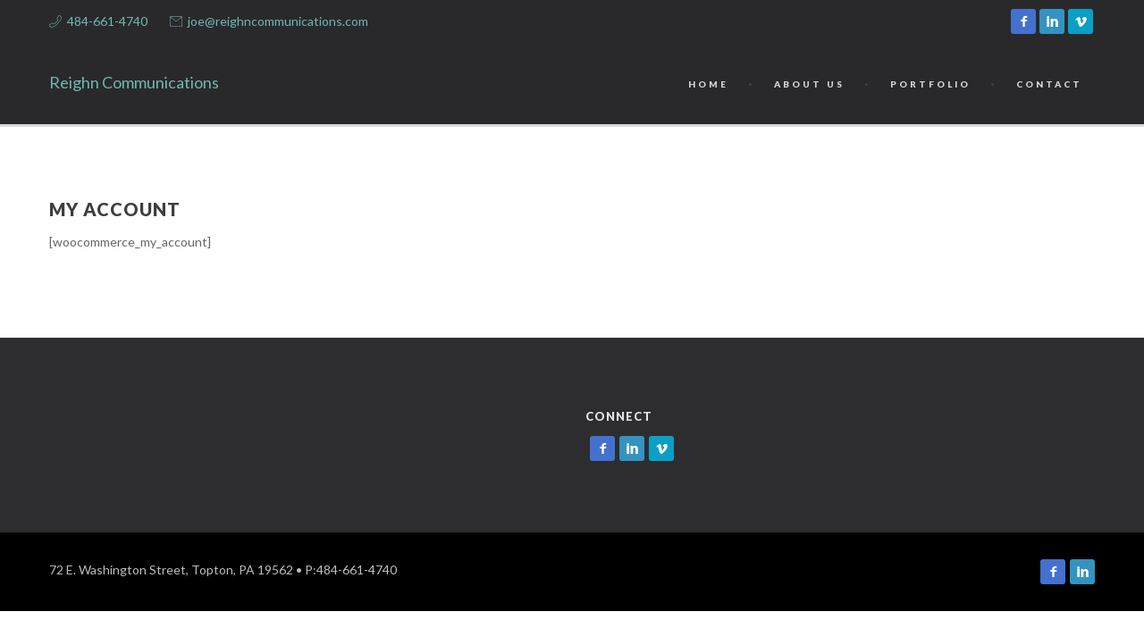

--- FILE ---
content_type: text/html; charset=UTF-8
request_url: http://www.reighncommunications.com/my-account/
body_size: 9746
content:
<!DOCTYPE html>
<html lang="en-US">

<head>
	<meta charset="UTF-8">
	<title>My Account |  Reighn Communications</title>
	<meta name="viewport" content="width=device-width, initial-scale=1.0">
	<link rel="pingback" href="http://www.reighncommunications.com/xmlrpc.php" />
	<meta name='robots' content='max-image-preview:large' />
<link rel='dns-prefetch' href='//maps.googleapis.com' />
<link rel='dns-prefetch' href='//fonts.googleapis.com' />
<link rel="alternate" type="application/rss+xml" title="Reighn Communications &raquo; Feed" href="http://www.reighncommunications.com/feed/" />
<link rel="alternate" title="oEmbed (JSON)" type="application/json+oembed" href="http://www.reighncommunications.com/wp-json/oembed/1.0/embed?url=http%3A%2F%2Fwww.reighncommunications.com%2Fmy-account%2F" />
<link rel="alternate" title="oEmbed (XML)" type="text/xml+oembed" href="http://www.reighncommunications.com/wp-json/oembed/1.0/embed?url=http%3A%2F%2Fwww.reighncommunications.com%2Fmy-account%2F&#038;format=xml" />
<style id='wp-img-auto-sizes-contain-inline-css' type='text/css'>
img:is([sizes=auto i],[sizes^="auto," i]){contain-intrinsic-size:3000px 1500px}
/*# sourceURL=wp-img-auto-sizes-contain-inline-css */
</style>
<style id='wp-emoji-styles-inline-css' type='text/css'>

	img.wp-smiley, img.emoji {
		display: inline !important;
		border: none !important;
		box-shadow: none !important;
		height: 1em !important;
		width: 1em !important;
		margin: 0 0.07em !important;
		vertical-align: -0.1em !important;
		background: none !important;
		padding: 0 !important;
	}
/*# sourceURL=wp-emoji-styles-inline-css */
</style>
<style id='wp-block-library-inline-css' type='text/css'>
:root{--wp-block-synced-color:#7a00df;--wp-block-synced-color--rgb:122,0,223;--wp-bound-block-color:var(--wp-block-synced-color);--wp-editor-canvas-background:#ddd;--wp-admin-theme-color:#007cba;--wp-admin-theme-color--rgb:0,124,186;--wp-admin-theme-color-darker-10:#006ba1;--wp-admin-theme-color-darker-10--rgb:0,107,160.5;--wp-admin-theme-color-darker-20:#005a87;--wp-admin-theme-color-darker-20--rgb:0,90,135;--wp-admin-border-width-focus:2px}@media (min-resolution:192dpi){:root{--wp-admin-border-width-focus:1.5px}}.wp-element-button{cursor:pointer}:root .has-very-light-gray-background-color{background-color:#eee}:root .has-very-dark-gray-background-color{background-color:#313131}:root .has-very-light-gray-color{color:#eee}:root .has-very-dark-gray-color{color:#313131}:root .has-vivid-green-cyan-to-vivid-cyan-blue-gradient-background{background:linear-gradient(135deg,#00d084,#0693e3)}:root .has-purple-crush-gradient-background{background:linear-gradient(135deg,#34e2e4,#4721fb 50%,#ab1dfe)}:root .has-hazy-dawn-gradient-background{background:linear-gradient(135deg,#faaca8,#dad0ec)}:root .has-subdued-olive-gradient-background{background:linear-gradient(135deg,#fafae1,#67a671)}:root .has-atomic-cream-gradient-background{background:linear-gradient(135deg,#fdd79a,#004a59)}:root .has-nightshade-gradient-background{background:linear-gradient(135deg,#330968,#31cdcf)}:root .has-midnight-gradient-background{background:linear-gradient(135deg,#020381,#2874fc)}:root{--wp--preset--font-size--normal:16px;--wp--preset--font-size--huge:42px}.has-regular-font-size{font-size:1em}.has-larger-font-size{font-size:2.625em}.has-normal-font-size{font-size:var(--wp--preset--font-size--normal)}.has-huge-font-size{font-size:var(--wp--preset--font-size--huge)}.has-text-align-center{text-align:center}.has-text-align-left{text-align:left}.has-text-align-right{text-align:right}.has-fit-text{white-space:nowrap!important}#end-resizable-editor-section{display:none}.aligncenter{clear:both}.items-justified-left{justify-content:flex-start}.items-justified-center{justify-content:center}.items-justified-right{justify-content:flex-end}.items-justified-space-between{justify-content:space-between}.screen-reader-text{border:0;clip-path:inset(50%);height:1px;margin:-1px;overflow:hidden;padding:0;position:absolute;width:1px;word-wrap:normal!important}.screen-reader-text:focus{background-color:#ddd;clip-path:none;color:#444;display:block;font-size:1em;height:auto;left:5px;line-height:normal;padding:15px 23px 14px;text-decoration:none;top:5px;width:auto;z-index:100000}html :where(.has-border-color){border-style:solid}html :where([style*=border-top-color]){border-top-style:solid}html :where([style*=border-right-color]){border-right-style:solid}html :where([style*=border-bottom-color]){border-bottom-style:solid}html :where([style*=border-left-color]){border-left-style:solid}html :where([style*=border-width]){border-style:solid}html :where([style*=border-top-width]){border-top-style:solid}html :where([style*=border-right-width]){border-right-style:solid}html :where([style*=border-bottom-width]){border-bottom-style:solid}html :where([style*=border-left-width]){border-left-style:solid}html :where(img[class*=wp-image-]){height:auto;max-width:100%}:where(figure){margin:0 0 1em}html :where(.is-position-sticky){--wp-admin--admin-bar--position-offset:var(--wp-admin--admin-bar--height,0px)}@media screen and (max-width:600px){html :where(.is-position-sticky){--wp-admin--admin-bar--position-offset:0px}}

/*# sourceURL=wp-block-library-inline-css */
</style><style id='global-styles-inline-css' type='text/css'>
:root{--wp--preset--aspect-ratio--square: 1;--wp--preset--aspect-ratio--4-3: 4/3;--wp--preset--aspect-ratio--3-4: 3/4;--wp--preset--aspect-ratio--3-2: 3/2;--wp--preset--aspect-ratio--2-3: 2/3;--wp--preset--aspect-ratio--16-9: 16/9;--wp--preset--aspect-ratio--9-16: 9/16;--wp--preset--color--black: #000000;--wp--preset--color--cyan-bluish-gray: #abb8c3;--wp--preset--color--white: #ffffff;--wp--preset--color--pale-pink: #f78da7;--wp--preset--color--vivid-red: #cf2e2e;--wp--preset--color--luminous-vivid-orange: #ff6900;--wp--preset--color--luminous-vivid-amber: #fcb900;--wp--preset--color--light-green-cyan: #7bdcb5;--wp--preset--color--vivid-green-cyan: #00d084;--wp--preset--color--pale-cyan-blue: #8ed1fc;--wp--preset--color--vivid-cyan-blue: #0693e3;--wp--preset--color--vivid-purple: #9b51e0;--wp--preset--gradient--vivid-cyan-blue-to-vivid-purple: linear-gradient(135deg,rgb(6,147,227) 0%,rgb(155,81,224) 100%);--wp--preset--gradient--light-green-cyan-to-vivid-green-cyan: linear-gradient(135deg,rgb(122,220,180) 0%,rgb(0,208,130) 100%);--wp--preset--gradient--luminous-vivid-amber-to-luminous-vivid-orange: linear-gradient(135deg,rgb(252,185,0) 0%,rgb(255,105,0) 100%);--wp--preset--gradient--luminous-vivid-orange-to-vivid-red: linear-gradient(135deg,rgb(255,105,0) 0%,rgb(207,46,46) 100%);--wp--preset--gradient--very-light-gray-to-cyan-bluish-gray: linear-gradient(135deg,rgb(238,238,238) 0%,rgb(169,184,195) 100%);--wp--preset--gradient--cool-to-warm-spectrum: linear-gradient(135deg,rgb(74,234,220) 0%,rgb(151,120,209) 20%,rgb(207,42,186) 40%,rgb(238,44,130) 60%,rgb(251,105,98) 80%,rgb(254,248,76) 100%);--wp--preset--gradient--blush-light-purple: linear-gradient(135deg,rgb(255,206,236) 0%,rgb(152,150,240) 100%);--wp--preset--gradient--blush-bordeaux: linear-gradient(135deg,rgb(254,205,165) 0%,rgb(254,45,45) 50%,rgb(107,0,62) 100%);--wp--preset--gradient--luminous-dusk: linear-gradient(135deg,rgb(255,203,112) 0%,rgb(199,81,192) 50%,rgb(65,88,208) 100%);--wp--preset--gradient--pale-ocean: linear-gradient(135deg,rgb(255,245,203) 0%,rgb(182,227,212) 50%,rgb(51,167,181) 100%);--wp--preset--gradient--electric-grass: linear-gradient(135deg,rgb(202,248,128) 0%,rgb(113,206,126) 100%);--wp--preset--gradient--midnight: linear-gradient(135deg,rgb(2,3,129) 0%,rgb(40,116,252) 100%);--wp--preset--font-size--small: 13px;--wp--preset--font-size--medium: 20px;--wp--preset--font-size--large: 36px;--wp--preset--font-size--x-large: 42px;--wp--preset--spacing--20: 0.44rem;--wp--preset--spacing--30: 0.67rem;--wp--preset--spacing--40: 1rem;--wp--preset--spacing--50: 1.5rem;--wp--preset--spacing--60: 2.25rem;--wp--preset--spacing--70: 3.38rem;--wp--preset--spacing--80: 5.06rem;--wp--preset--shadow--natural: 6px 6px 9px rgba(0, 0, 0, 0.2);--wp--preset--shadow--deep: 12px 12px 50px rgba(0, 0, 0, 0.4);--wp--preset--shadow--sharp: 6px 6px 0px rgba(0, 0, 0, 0.2);--wp--preset--shadow--outlined: 6px 6px 0px -3px rgb(255, 255, 255), 6px 6px rgb(0, 0, 0);--wp--preset--shadow--crisp: 6px 6px 0px rgb(0, 0, 0);}:where(.is-layout-flex){gap: 0.5em;}:where(.is-layout-grid){gap: 0.5em;}body .is-layout-flex{display: flex;}.is-layout-flex{flex-wrap: wrap;align-items: center;}.is-layout-flex > :is(*, div){margin: 0;}body .is-layout-grid{display: grid;}.is-layout-grid > :is(*, div){margin: 0;}:where(.wp-block-columns.is-layout-flex){gap: 2em;}:where(.wp-block-columns.is-layout-grid){gap: 2em;}:where(.wp-block-post-template.is-layout-flex){gap: 1.25em;}:where(.wp-block-post-template.is-layout-grid){gap: 1.25em;}.has-black-color{color: var(--wp--preset--color--black) !important;}.has-cyan-bluish-gray-color{color: var(--wp--preset--color--cyan-bluish-gray) !important;}.has-white-color{color: var(--wp--preset--color--white) !important;}.has-pale-pink-color{color: var(--wp--preset--color--pale-pink) !important;}.has-vivid-red-color{color: var(--wp--preset--color--vivid-red) !important;}.has-luminous-vivid-orange-color{color: var(--wp--preset--color--luminous-vivid-orange) !important;}.has-luminous-vivid-amber-color{color: var(--wp--preset--color--luminous-vivid-amber) !important;}.has-light-green-cyan-color{color: var(--wp--preset--color--light-green-cyan) !important;}.has-vivid-green-cyan-color{color: var(--wp--preset--color--vivid-green-cyan) !important;}.has-pale-cyan-blue-color{color: var(--wp--preset--color--pale-cyan-blue) !important;}.has-vivid-cyan-blue-color{color: var(--wp--preset--color--vivid-cyan-blue) !important;}.has-vivid-purple-color{color: var(--wp--preset--color--vivid-purple) !important;}.has-black-background-color{background-color: var(--wp--preset--color--black) !important;}.has-cyan-bluish-gray-background-color{background-color: var(--wp--preset--color--cyan-bluish-gray) !important;}.has-white-background-color{background-color: var(--wp--preset--color--white) !important;}.has-pale-pink-background-color{background-color: var(--wp--preset--color--pale-pink) !important;}.has-vivid-red-background-color{background-color: var(--wp--preset--color--vivid-red) !important;}.has-luminous-vivid-orange-background-color{background-color: var(--wp--preset--color--luminous-vivid-orange) !important;}.has-luminous-vivid-amber-background-color{background-color: var(--wp--preset--color--luminous-vivid-amber) !important;}.has-light-green-cyan-background-color{background-color: var(--wp--preset--color--light-green-cyan) !important;}.has-vivid-green-cyan-background-color{background-color: var(--wp--preset--color--vivid-green-cyan) !important;}.has-pale-cyan-blue-background-color{background-color: var(--wp--preset--color--pale-cyan-blue) !important;}.has-vivid-cyan-blue-background-color{background-color: var(--wp--preset--color--vivid-cyan-blue) !important;}.has-vivid-purple-background-color{background-color: var(--wp--preset--color--vivid-purple) !important;}.has-black-border-color{border-color: var(--wp--preset--color--black) !important;}.has-cyan-bluish-gray-border-color{border-color: var(--wp--preset--color--cyan-bluish-gray) !important;}.has-white-border-color{border-color: var(--wp--preset--color--white) !important;}.has-pale-pink-border-color{border-color: var(--wp--preset--color--pale-pink) !important;}.has-vivid-red-border-color{border-color: var(--wp--preset--color--vivid-red) !important;}.has-luminous-vivid-orange-border-color{border-color: var(--wp--preset--color--luminous-vivid-orange) !important;}.has-luminous-vivid-amber-border-color{border-color: var(--wp--preset--color--luminous-vivid-amber) !important;}.has-light-green-cyan-border-color{border-color: var(--wp--preset--color--light-green-cyan) !important;}.has-vivid-green-cyan-border-color{border-color: var(--wp--preset--color--vivid-green-cyan) !important;}.has-pale-cyan-blue-border-color{border-color: var(--wp--preset--color--pale-cyan-blue) !important;}.has-vivid-cyan-blue-border-color{border-color: var(--wp--preset--color--vivid-cyan-blue) !important;}.has-vivid-purple-border-color{border-color: var(--wp--preset--color--vivid-purple) !important;}.has-vivid-cyan-blue-to-vivid-purple-gradient-background{background: var(--wp--preset--gradient--vivid-cyan-blue-to-vivid-purple) !important;}.has-light-green-cyan-to-vivid-green-cyan-gradient-background{background: var(--wp--preset--gradient--light-green-cyan-to-vivid-green-cyan) !important;}.has-luminous-vivid-amber-to-luminous-vivid-orange-gradient-background{background: var(--wp--preset--gradient--luminous-vivid-amber-to-luminous-vivid-orange) !important;}.has-luminous-vivid-orange-to-vivid-red-gradient-background{background: var(--wp--preset--gradient--luminous-vivid-orange-to-vivid-red) !important;}.has-very-light-gray-to-cyan-bluish-gray-gradient-background{background: var(--wp--preset--gradient--very-light-gray-to-cyan-bluish-gray) !important;}.has-cool-to-warm-spectrum-gradient-background{background: var(--wp--preset--gradient--cool-to-warm-spectrum) !important;}.has-blush-light-purple-gradient-background{background: var(--wp--preset--gradient--blush-light-purple) !important;}.has-blush-bordeaux-gradient-background{background: var(--wp--preset--gradient--blush-bordeaux) !important;}.has-luminous-dusk-gradient-background{background: var(--wp--preset--gradient--luminous-dusk) !important;}.has-pale-ocean-gradient-background{background: var(--wp--preset--gradient--pale-ocean) !important;}.has-electric-grass-gradient-background{background: var(--wp--preset--gradient--electric-grass) !important;}.has-midnight-gradient-background{background: var(--wp--preset--gradient--midnight) !important;}.has-small-font-size{font-size: var(--wp--preset--font-size--small) !important;}.has-medium-font-size{font-size: var(--wp--preset--font-size--medium) !important;}.has-large-font-size{font-size: var(--wp--preset--font-size--large) !important;}.has-x-large-font-size{font-size: var(--wp--preset--font-size--x-large) !important;}
/*# sourceURL=global-styles-inline-css */
</style>

<style id='classic-theme-styles-inline-css' type='text/css'>
/*! This file is auto-generated */
.wp-block-button__link{color:#fff;background-color:#32373c;border-radius:9999px;box-shadow:none;text-decoration:none;padding:calc(.667em + 2px) calc(1.333em + 2px);font-size:1.125em}.wp-block-file__button{background:#32373c;color:#fff;text-decoration:none}
/*# sourceURL=/wp-includes/css/classic-themes.min.css */
</style>
<link rel='stylesheet' id='contact-form-7-css' href='http://www.reighncommunications.com/wp-content/plugins/contact-form-7/includes/css/styles.css?ver=6.1.4' type='text/css' media='all' />
<link rel='stylesheet' id='zilla-likes-css' href='http://www.reighncommunications.com/wp-content/plugins/likes/styles/zilla-likes.css?ver=6.9' type='text/css' media='all' />
<link rel='stylesheet' id='ebor-sorts-goudy-font-css' href='http://fonts.googleapis.com/css?family=Sorts+Mill+Goudy%3A400%2C400italic&#038;ver=6.9' type='text/css' media='all' />
<link rel='stylesheet' id='ebor-lato-font-css' href='http://fonts.googleapis.com/css?family=Lato%3A300%2C400%2C700%2C900%2C300italic%2C400italic%2C700italic%2C900italic&#038;ver=6.9' type='text/css' media='all' />
<link rel='stylesheet' id='ebor-bootstrap-css' href='http://www.reighncommunications.com/wp-content/themes/zonya/style/css/bootstrap.css?ver=6.9' type='text/css' media='all' />
<link rel='stylesheet' id='ebor-plugins-css' href='http://www.reighncommunications.com/wp-content/themes/zonya/style/css/plugins.css?ver=6.9' type='text/css' media='all' />
<link rel='stylesheet' id='ebor-style-css' href='http://www.reighncommunications.com/wp-content/themes/zonya/style.css?ver=6.9' type='text/css' media='all' />
<link rel='stylesheet' id='ebor-fonts-css' href='http://www.reighncommunications.com/wp-content/themes/zonya/style/type/fonts.css?ver=6.9' type='text/css' media='all' />
<link rel='stylesheet' id='ebor-custom-css' href='http://www.reighncommunications.com/wp-content/themes/zonya/custom.css?ver=6.9' type='text/css' media='all' />
<script type="text/javascript" src="http://www.reighncommunications.com/wp-includes/js/jquery/jquery.min.js?ver=3.7.1" id="jquery-core-js"></script>
<script type="text/javascript" src="http://www.reighncommunications.com/wp-includes/js/jquery/jquery-migrate.min.js?ver=3.4.1" id="jquery-migrate-js"></script>
<script type="text/javascript" id="zilla-likes-js-extra">
/* <![CDATA[ */
var zilla = {"ajaxurl":"http://www.reighncommunications.com/wp-admin/admin-ajax.php"};
var zilla_likes = {"ajaxurl":"http://www.reighncommunications.com/wp-admin/admin-ajax.php"};
//# sourceURL=zilla-likes-js-extra
/* ]]> */
</script>
<script type="text/javascript" src="http://www.reighncommunications.com/wp-content/plugins/likes/scripts/zilla-likes.js?ver=6.9" id="zilla-likes-js"></script>
<link rel="https://api.w.org/" href="http://www.reighncommunications.com/wp-json/" /><link rel="alternate" title="JSON" type="application/json" href="http://www.reighncommunications.com/wp-json/wp/v2/pages/957" /><link rel="EditURI" type="application/rsd+xml" title="RSD" href="http://www.reighncommunications.com/xmlrpc.php?rsd" />
<meta name="generator" content="WordPress 6.9" />
<link rel="canonical" href="http://www.reighncommunications.com/my-account/" />
<link rel='shortlink' href='http://www.reighncommunications.com/?p=957' />
<style type="text/css" id="custom-background-css">
body.custom-background { background-color: #ffffff; }
</style>
	<meta name="generator" content="Powered by Slider Revolution 6.6.18 - responsive, Mobile-Friendly Slider Plugin for WordPress with comfortable drag and drop interface." />
	
<style type="text/css">
	
	/**
	 * Header
	 */
	.navbar-header {
		background: #29292c;
	}

	.navbar .dropdown-menu {
		background: #29292c;
	}
	
	/**
	 * Footer
	 */
	footer.black-wrapper {
		background: #2d2d30;
	}
	
	.subfooter,
	#sub-header.sub-footer.social-line {
		background: #000000;
	}
	
	/**
	 * Page Wrappers Backgounds
	 */
	.light-wrapper,
	#sub-header.sub-footer.social-light  {
	    background: #ffffff;
	}
	.dark-wrapper,
	#sub-header.sub-footer.social-line .container:after {
	    background: #a8a8a8;
	}
	.black-wrapper, {
	    background: #fcfcfc;
	}
	
	.progress.plain,
	.woocommerce .widget_price_filter .price_slider_wrapper .ui-widget-content, .woocommerce-page .widget_price_filter .price_slider_wrapper .ui-widget-content {
	    background: rgba(114,182,175,0.15);
	}
	.spinner,
	#fancybox-loading div,
	.tp-loader.spinner0 {
	    border-left: 3px solid rgba(114,182,175,.15);
	    border-right: 3px solid rgba(114,182,175,.15);
	    border-bottom: 3px solid rgba(114,182,175,.15);
	    border-top: 3px solid rgba(114,182,175,.8);
	}
	#sub-header.sub-footer.social-line .pull-left a:hover,
	#sub-header.sub-footer.social-light .pull-left a:hover {
		color: #72b6af;
	}
	a,
	.woocommerce-tabs ul.tabs li.active,
	#sub-header .pull-left i {
	    color: #72b6af;
	}
	.yamm-content a:hover {
		color: #72b6af !important;
	}
	.colored {
	    color: #72b6af	}
	.post-title a:hover {
	    color: #72b6af	}
	.black-wrapper a:hover {
	    color: #72b6af	}
	.color-wrapper,
	.ebor-count,
	.woocommerce .widget_price_filter .ui-slider-horizontal .ui-slider-range, .woocommerce-page .widget_price_filter .ui-slider-horizontal .ui-slider-range {
	    background: #72b6af	}
	ul.circled li:before {
	    color: #72b6af;
	}
	.contact-info i {
	    color: #72b6af;
	}
	footer.black-wrapper a:hover {
	    color: #72b6af	}
	.subfooter a:hover {
	    color: #72b6af	}
	.nav > li > a:hover {
	    color: #72b6af;
	}
	.nav > li.current > a {
	    color: #72b6af;
	}
	.navbar .dropdown-menu {
	    border-top: 2px solid #72b6af !important;
	}
	.navbar .nav .open > a,
	.navbar .nav .open > a:hover,
	.navbar .nav .open > a:focus {
	    color: #72b6af;
	}
	.navbar .dropdown-menu > li > a:hover,
	.navbar .dropdown-menu > li > a:focus,
	.navbar .dropdown-submenu:hover > a,
	.navbar .dropdown-submenu:focus > a,
	.navbar .dropdown-menu > .active > a,
	.navbar .dropdown-menu > .active > a:hover,
	.navbar .dropdown-menu > .active > a:focus {
	    color: #72b6af;
	}
	.current-menu-parent > a {
	    color: #72b6af !important;
	}
	.btn,
	.btn-submit,
	input[type="submit"],
	.woocommerce span.onsale, .woocommerce-page span.onsale, .woocommerce ul.products li.product .onsale, .woocommerce-page ul.products li.product .onsale,
	.woocommerce .button,
	.added_to_cart {
	    background: #72b6af;
	}
	.btn:hover,
	.btn:focus,
	.btn:active,
	.btn.active,
	input[type="submit"]:hover,
	.woocommerce .button:hover,
	.added_to_cart:hover,
	.woocommerce .widget_price_filter .ui-slider .ui-slider-handle, .woocommerce-page .widget_price_filter .ui-slider .ui-slider-handle {
	    background: #72b6af;
	}
	.btn-white:hover,
	.btn-white:focus,
	.btn-white:active,
	.btn-white.active {
	    background: #72b6af !important;
	}
	.owl-carousel .owl-controls .owl-nav .owl-prev:hover,
	.owl-carousel .owl-controls .owl-nav .owl-next:hover {
	    color: #72b6af	}
	.progress-list li em {
	    color: #72b6af;
	}
	.progress.plain .bar {
	    background: #72b6af;
	}
	.parallax a:hover {
	    color: #72b6af	}
	.newsletter-wrapper #mc_embed_signup .button {
	    background: #72b6af;
	}
	.newsletter-wrapper #mc_embed_signup .button:hover {
	    background: #72b6af;
	}
	.pricing .plan h4 span {
	    color: #72b6af	}
	.post-content .meta a:hover,
	.more {
	    color: #72b6af	}
	.post-content .meta a:hover
	.post-content .footer-meta a:hover {
	    color: #72b6af	}
	.pagination ul > li > a:hover,
	.pagination ul > li > a:focus,
	.pagination ul > .active > a,
	.pagination ul > .active > span {
	    color: #72b6af !important;
	}
	.sidebox a:hover {
	    color: #72b6af	}
	ul.tag-list li a:hover {
	    color: #72b6af !important;
	}
	textarea:focus,
	input[type="text"]:focus,
	input[type="password"]:focus,
	input[type="datetime"]:focus,
	input[type="datetime-local"]:focus,
	input[type="date"]:focus,
	input[type="month"]:focus,
	input[type="time"]:focus,
	input[type="week"]:focus,
	input[type="number"]:focus,
	input[type="email"]:focus,
	input[type="url"]:focus,
	input[type="search"]:focus,
	input[type="tel"]:focus,
	input[type="color"]:focus,
	.uneditable-input:focus {
	    -webkit-box-shadow: 0 1px 0 #72b6af;
	    -moz-box-shadow: 0 1px 0 #72b6af;
	    box-shadow: 0 1px 0 #72b6af;
	}
	#comments .info h2 a:hover {
	    color: #72b6af	}
	#comments a.reply-link:hover {
	    color: #72b6af	}
	.filter li a:hover,
	.filter li a.active {
	    color: #72b6af	}
	.panel-title > a:hover {
	    color: #72b6af	}
	.tabs-top .tab a:hover,
	.tabs-top .tab.active a {
	    color: #72b6af;
	}
	.tooltip-inner {
	    background-color: #72b6af;
	}
	.tooltip.top .tooltip-arrow,
	.tooltip.top-left .tooltip-arrow,
	.tooltip.top-right .tooltip-arrow {
	    border-top-color: #72b6af	}
	.tooltip.right .tooltip-arrow {
	    border-right-color: #72b6af	}
	.tooltip.left .tooltip-arrow {
	    border-left-color: #72b6af	}
	.tooltip.bottom .tooltip-arrow,
	.tooltip.bottom-left .tooltip-arrow,
	.tooltip.bottom-right .tooltip-arrow {
	    border-bottom-color: #72b6af	}
	@media (max-width: 767px) { 
		.filter li a:hover,
		.filter li a.active {
		    color: #72b6af		}
	}
	
	#aq-block-1114-3 h3 { color: #ccbb88; }
#aq-block-1114-5 h3 { color: #ccbb88; }
.navbar-brand a:hover { color: #ccc !important;}

.tp-bannershadow.tp-shadow2 {
	background-color: #656565;
}

#aq-block-1437-3,
#aq-block-1437-4 {
	background-color: #656565;
}

#aq-block-1437-3 h3 {
	color: #d3c18e;
}	
</style>
	
<!-- HTML5 shim and Respond.js IE8 support of HTML5 elements and media queries -->
		  <!--[if lt IE 9]>
			  <script src="http://www.reighncommunications.com/wp-content/themes/zonya/style/js/html5shiv.js"></script>
			  <script src="https://oss.maxcdn.com/libs/respond.js/1.3.0/respond.min.js"></script>
		  <![endif]--><script>function setREVStartSize(e){
			//window.requestAnimationFrame(function() {
				window.RSIW = window.RSIW===undefined ? window.innerWidth : window.RSIW;
				window.RSIH = window.RSIH===undefined ? window.innerHeight : window.RSIH;
				try {
					var pw = document.getElementById(e.c).parentNode.offsetWidth,
						newh;
					pw = pw===0 || isNaN(pw) || (e.l=="fullwidth" || e.layout=="fullwidth") ? window.RSIW : pw;
					e.tabw = e.tabw===undefined ? 0 : parseInt(e.tabw);
					e.thumbw = e.thumbw===undefined ? 0 : parseInt(e.thumbw);
					e.tabh = e.tabh===undefined ? 0 : parseInt(e.tabh);
					e.thumbh = e.thumbh===undefined ? 0 : parseInt(e.thumbh);
					e.tabhide = e.tabhide===undefined ? 0 : parseInt(e.tabhide);
					e.thumbhide = e.thumbhide===undefined ? 0 : parseInt(e.thumbhide);
					e.mh = e.mh===undefined || e.mh=="" || e.mh==="auto" ? 0 : parseInt(e.mh,0);
					if(e.layout==="fullscreen" || e.l==="fullscreen")
						newh = Math.max(e.mh,window.RSIH);
					else{
						e.gw = Array.isArray(e.gw) ? e.gw : [e.gw];
						for (var i in e.rl) if (e.gw[i]===undefined || e.gw[i]===0) e.gw[i] = e.gw[i-1];
						e.gh = e.el===undefined || e.el==="" || (Array.isArray(e.el) && e.el.length==0)? e.gh : e.el;
						e.gh = Array.isArray(e.gh) ? e.gh : [e.gh];
						for (var i in e.rl) if (e.gh[i]===undefined || e.gh[i]===0) e.gh[i] = e.gh[i-1];
											
						var nl = new Array(e.rl.length),
							ix = 0,
							sl;
						e.tabw = e.tabhide>=pw ? 0 : e.tabw;
						e.thumbw = e.thumbhide>=pw ? 0 : e.thumbw;
						e.tabh = e.tabhide>=pw ? 0 : e.tabh;
						e.thumbh = e.thumbhide>=pw ? 0 : e.thumbh;
						for (var i in e.rl) nl[i] = e.rl[i]<window.RSIW ? 0 : e.rl[i];
						sl = nl[0];
						for (var i in nl) if (sl>nl[i] && nl[i]>0) { sl = nl[i]; ix=i;}
						var m = pw>(e.gw[ix]+e.tabw+e.thumbw) ? 1 : (pw-(e.tabw+e.thumbw)) / (e.gw[ix]);
						newh =  (e.gh[ix] * m) + (e.tabh + e.thumbh);
					}
					var el = document.getElementById(e.c);
					if (el!==null && el) el.style.height = newh+"px";
					el = document.getElementById(e.c+"_wrapper");
					if (el!==null && el) {
						el.style.height = newh+"px";
						el.style.display = "block";
					}
				} catch(e){
					console.log("Failure at Presize of Slider:" + e)
				}
			//});
		  };</script>
<link rel='stylesheet' id='rs-plugin-settings-css' href='http://www.reighncommunications.com/wp-content/plugins/revslider/public/assets/css/rs6.css?ver=6.6.18' type='text/css' media='all' />
<style id='rs-plugin-settings-inline-css' type='text/css'>
.tp-caption a{color:#ff7302;text-shadow:none;-webkit-transition:all 0.2s ease-out;-moz-transition:all 0.2s ease-out;-o-transition:all 0.2s ease-out;-ms-transition:all 0.2s ease-out}.tp-caption a:hover{color:#ffa902}
/*# sourceURL=rs-plugin-settings-inline-css */
</style>
</head>

<body class="wp-singular page-template-default page page-id-957 custom-background wp-theme-zonya full-layout">

<div id="preloader">
	<div id="status">
		<div class="spinner"></div>
	</div>
</div>
<div class="body-wrapper">

  <div class="navbar yamm basic default">
    <div class="navbar-header">
    
    	
<div id="sub-header" class="sub-footer footer social-dark">
  <div class="container">
    
    <div class="pull-left">
    	<i class="budicon-telephone"></i> <a href="tel:484-661-4740">484-661-4740</a><i class="budicon-mail"></i> <a href="mailto:joe@reighncommunications.com">joe@reighncommunications.com</a>    </div>
    
    <ul class="social pull-right">
      <li><a href="https://www.facebook.com/Reighn-Communications-477658549045305/?ref=bookmarks" target="_blank">
      					  <i class="icon-s-facebook"></i>
      				  </a></li><li><a href="https://www.linkedin.com/in/joe-reighn-39140011?trk=nav_responsive_tab_profile" target="_blank">
      					  <i class="icon-s-linkedin"></i>
      				  </a></li><li><a href="https://vimeo.com/user45294342" target="_blank">
      					  <i class="icon-s-vimeo"></i>
      				  </a></li>    </ul>
    
  </div>
</div>    	
      <div class="container">
      
        <div class="basic-wrapper"> 
        
        	<a class="btn responsive-menu pull-right" data-toggle="collapse" data-target=".navbar-collapse">
        		<i></i>
        	</a> 
        	
        	<a class="navbar-brand" href="http://www.reighncommunications.com">
        		        			<span>Reighn Communications</span>
        		        	</a> 
        	
        </div>
        
        <div class="collapse navbar-collapse pull-right">
			<ul id="menu-standard-navigation" class="nav navbar-nav"><li id="menu-item-1203" class="menu-item menu-item-type-post_type menu-item-object-page menu-item-home menu-item-1203"><a title="Home" href="http://www.reighncommunications.com/">Home</a></li>
<li id="menu-item-1145" class="menu-item menu-item-type-post_type menu-item-object-page menu-item-1145"><a title="About Us" href="http://www.reighncommunications.com/about-2/">About Us</a></li>
<li id="menu-item-1292" class="menu-item menu-item-type-post_type menu-item-object-page menu-item-has-children menu-item-1292 dropdown"><a title="Portfolio" href="http://www.reighncommunications.com/portfolio-carousel-portfolio/" data-toggle="dropdown" class="dropdown-toggle js-activated">Portfolio</a>
<ul role="menu" class=" dropdown-menu">
	<li id="menu-item-1350" class="menu-item menu-item-type-custom menu-item-object-custom menu-item-1350"><a title="Branding" href="/portfolio-carousel-portfolio#branding">Branding</a></li>
	<li id="menu-item-1351" class="menu-item menu-item-type-custom menu-item-object-custom menu-item-1351"><a title="Web Design" href="/portfolio-carousel-portfolio#web-design">Web Design</a></li>
	<li id="menu-item-1352" class="menu-item menu-item-type-custom menu-item-object-custom menu-item-1352"><a title="Trade Show" href="/portfolio-carousel-portfolio#trade-show">Trade Show</a></li>
	<li id="menu-item-1353" class="menu-item menu-item-type-custom menu-item-object-custom menu-item-1353"><a title="E-Marketing" href="/portfolio-carousel-portfolio#e-marketing">E-Marketing</a></li>
	<li id="menu-item-1354" class="menu-item menu-item-type-custom menu-item-object-custom menu-item-1354"><a title="Print and Display" href="/portfolio-carousel-portfolio#print-and-display">Print and Display</a></li>
	<li id="menu-item-1406" class="menu-item menu-item-type-custom menu-item-object-custom menu-item-1406"><a title="Corporate Video" href="/portfolio-carousel-portfolio#corporate-video">Corporate Video</a></li>
</ul>
</li>
<li id="menu-item-1466" class="menu-item menu-item-type-custom menu-item-object-custom menu-item-1466"><a title="Contact" href="http://www.reighncommunications.com/contact">Contact</a></li>
</ul>        </div>
        
      </div>
    </div>
  </div>
  <div class="offset"></div><div class="light-wrapper">
<div class="container inner">	
	<div class="row">
		<div class="col-sm-12 post-content">
	
			<h2>My Account</h2><p>[woocommerce_my_account]</p>
	
		</div>
	</div>
	
</div></div><footer class="black-wrapper">

			<div class="container inner">
		  <div class="row">
		  	
		  	<div class="col-sm-6"><div id="text-2" class="widget clearfix widget_text">			<div class="textwidget"></div>
		</div></div><div class="col-sm-6"><div id="ebor_contact-widget-2" class="widget clearfix ebor_contact"><h5 class="widget-title upper">Connect</h5>    	<ul class="social">
    		<li><a href="https://www.facebook.com/Reighn-Communications-477658549045305/" target="_blank"><i class="icon-s-facebook"></i></a></li><li><a href="https://www.linkedin.com/profile/view?id=AAIAAAJfgh0BCOAJMvOQm4aalDw6oszKdcez-6I&#038;trk=nav_responsive_tab_profile" target="_blank"><i class="icon-s-linkedin"></i></a></li><li><a href="https://vimeo.com/143891726" target="_blank"><i class="icon-s-vimeo"></i></a></li>
    	</ul>
		
	</div></div><div class="clear"></div>		    
		  </div><!-- /.row --> 
		</div><!-- .container -->
		
	<div class="subfooter">
	  <div class="container">
	    
	    <div class="pull-left">
	    	<p>72 E. Washington Street, Topton, PA 19562 • P:484-661-4740</p>
	    </div>
	    
	    
<ul class="social pull-right">
	<li><a href="https://www.facebook.com/Reighn-Communications-477658549045305/" target="_blank">
						  <i class="icon-s-facebook"></i>
					  </a></li><li><a href="https://www.linkedin.com/profile/view?id=AAIAAAJfgh0BCOAJMvOQm4aalDw6oszKdcez-6I&#038;trk=nav_responsive_tab_profile" target="_blank">
						  <i class="icon-s-linkedin"></i>
					  </a></li></ul>	    
	  </div>
	</div>

</footer>
  
</div><!-- /.body-wrapper --> 


		<script>
			window.RS_MODULES = window.RS_MODULES || {};
			window.RS_MODULES.modules = window.RS_MODULES.modules || {};
			window.RS_MODULES.waiting = window.RS_MODULES.waiting || [];
			window.RS_MODULES.defered = true;
			window.RS_MODULES.moduleWaiting = window.RS_MODULES.moduleWaiting || {};
			window.RS_MODULES.type = 'compiled';
		</script>
		<script type="speculationrules">
{"prefetch":[{"source":"document","where":{"and":[{"href_matches":"/*"},{"not":{"href_matches":["/wp-*.php","/wp-admin/*","/wp-content/uploads/*","/wp-content/*","/wp-content/plugins/*","/wp-content/themes/zonya/*","/*\\?(.+)"]}},{"not":{"selector_matches":"a[rel~=\"nofollow\"]"}},{"not":{"selector_matches":".no-prefetch, .no-prefetch a"}}]},"eagerness":"conservative"}]}
</script>
<script type="text/javascript" src="http://www.reighncommunications.com/wp-includes/js/dist/hooks.min.js?ver=dd5603f07f9220ed27f1" id="wp-hooks-js"></script>
<script type="text/javascript" src="http://www.reighncommunications.com/wp-includes/js/dist/i18n.min.js?ver=c26c3dc7bed366793375" id="wp-i18n-js"></script>
<script type="text/javascript" id="wp-i18n-js-after">
/* <![CDATA[ */
wp.i18n.setLocaleData( { 'text direction\u0004ltr': [ 'ltr' ] } );
//# sourceURL=wp-i18n-js-after
/* ]]> */
</script>
<script type="text/javascript" src="http://www.reighncommunications.com/wp-content/plugins/contact-form-7/includes/swv/js/index.js?ver=6.1.4" id="swv-js"></script>
<script type="text/javascript" id="contact-form-7-js-before">
/* <![CDATA[ */
var wpcf7 = {
    "api": {
        "root": "http:\/\/www.reighncommunications.com\/wp-json\/",
        "namespace": "contact-form-7\/v1"
    },
    "cached": 1
};
//# sourceURL=contact-form-7-js-before
/* ]]> */
</script>
<script type="text/javascript" src="http://www.reighncommunications.com/wp-content/plugins/contact-form-7/includes/js/index.js?ver=6.1.4" id="contact-form-7-js"></script>
<script type="text/javascript" src="http://www.reighncommunications.com/wp-content/plugins/revslider/public/assets/js/rbtools.min.js?ver=6.6.18" defer async id="tp-tools-js"></script>
<script type="text/javascript" src="http://www.reighncommunications.com/wp-content/plugins/revslider/public/assets/js/rs6.min.js?ver=6.6.18" defer async id="revmin-js"></script>
<script type="text/javascript" src="http://www.reighncommunications.com/wp-content/themes/zonya/style/js/bootstrap.min.js?ver=6.9" id="ebor-bootstrap-js"></script>
<script type="text/javascript" src="http://maps.googleapis.com/maps/api/js?sensor=false&amp;v=3.exp&amp;ver=6.9" id="ebor-googlemapsapi-js"></script>
<script type="text/javascript" src="http://www.reighncommunications.com/wp-content/themes/zonya/style/js/plugins.js?ver=6.9" id="ebor-plugins-js"></script>
<script type="text/javascript" id="ebor-scripts-js-extra">
/* <![CDATA[ */
var wp_data = {"fixed_lightbox":"no"};
//# sourceURL=ebor-scripts-js-extra
/* ]]> */
</script>
<script type="text/javascript" src="http://www.reighncommunications.com/wp-content/themes/zonya/style/js/scripts.js?ver=6.9" id="ebor-scripts-js"></script>
<script id="wp-emoji-settings" type="application/json">
{"baseUrl":"https://s.w.org/images/core/emoji/17.0.2/72x72/","ext":".png","svgUrl":"https://s.w.org/images/core/emoji/17.0.2/svg/","svgExt":".svg","source":{"concatemoji":"http://www.reighncommunications.com/wp-includes/js/wp-emoji-release.min.js?ver=6.9"}}
</script>
<script type="module">
/* <![CDATA[ */
/*! This file is auto-generated */
const a=JSON.parse(document.getElementById("wp-emoji-settings").textContent),o=(window._wpemojiSettings=a,"wpEmojiSettingsSupports"),s=["flag","emoji"];function i(e){try{var t={supportTests:e,timestamp:(new Date).valueOf()};sessionStorage.setItem(o,JSON.stringify(t))}catch(e){}}function c(e,t,n){e.clearRect(0,0,e.canvas.width,e.canvas.height),e.fillText(t,0,0);t=new Uint32Array(e.getImageData(0,0,e.canvas.width,e.canvas.height).data);e.clearRect(0,0,e.canvas.width,e.canvas.height),e.fillText(n,0,0);const a=new Uint32Array(e.getImageData(0,0,e.canvas.width,e.canvas.height).data);return t.every((e,t)=>e===a[t])}function p(e,t){e.clearRect(0,0,e.canvas.width,e.canvas.height),e.fillText(t,0,0);var n=e.getImageData(16,16,1,1);for(let e=0;e<n.data.length;e++)if(0!==n.data[e])return!1;return!0}function u(e,t,n,a){switch(t){case"flag":return n(e,"\ud83c\udff3\ufe0f\u200d\u26a7\ufe0f","\ud83c\udff3\ufe0f\u200b\u26a7\ufe0f")?!1:!n(e,"\ud83c\udde8\ud83c\uddf6","\ud83c\udde8\u200b\ud83c\uddf6")&&!n(e,"\ud83c\udff4\udb40\udc67\udb40\udc62\udb40\udc65\udb40\udc6e\udb40\udc67\udb40\udc7f","\ud83c\udff4\u200b\udb40\udc67\u200b\udb40\udc62\u200b\udb40\udc65\u200b\udb40\udc6e\u200b\udb40\udc67\u200b\udb40\udc7f");case"emoji":return!a(e,"\ud83e\u1fac8")}return!1}function f(e,t,n,a){let r;const o=(r="undefined"!=typeof WorkerGlobalScope&&self instanceof WorkerGlobalScope?new OffscreenCanvas(300,150):document.createElement("canvas")).getContext("2d",{willReadFrequently:!0}),s=(o.textBaseline="top",o.font="600 32px Arial",{});return e.forEach(e=>{s[e]=t(o,e,n,a)}),s}function r(e){var t=document.createElement("script");t.src=e,t.defer=!0,document.head.appendChild(t)}a.supports={everything:!0,everythingExceptFlag:!0},new Promise(t=>{let n=function(){try{var e=JSON.parse(sessionStorage.getItem(o));if("object"==typeof e&&"number"==typeof e.timestamp&&(new Date).valueOf()<e.timestamp+604800&&"object"==typeof e.supportTests)return e.supportTests}catch(e){}return null}();if(!n){if("undefined"!=typeof Worker&&"undefined"!=typeof OffscreenCanvas&&"undefined"!=typeof URL&&URL.createObjectURL&&"undefined"!=typeof Blob)try{var e="postMessage("+f.toString()+"("+[JSON.stringify(s),u.toString(),c.toString(),p.toString()].join(",")+"));",a=new Blob([e],{type:"text/javascript"});const r=new Worker(URL.createObjectURL(a),{name:"wpTestEmojiSupports"});return void(r.onmessage=e=>{i(n=e.data),r.terminate(),t(n)})}catch(e){}i(n=f(s,u,c,p))}t(n)}).then(e=>{for(const n in e)a.supports[n]=e[n],a.supports.everything=a.supports.everything&&a.supports[n],"flag"!==n&&(a.supports.everythingExceptFlag=a.supports.everythingExceptFlag&&a.supports[n]);var t;a.supports.everythingExceptFlag=a.supports.everythingExceptFlag&&!a.supports.flag,a.supports.everything||((t=a.source||{}).concatemoji?r(t.concatemoji):t.wpemoji&&t.twemoji&&(r(t.twemoji),r(t.wpemoji)))});
//# sourceURL=http://www.reighncommunications.com/wp-includes/js/wp-emoji-loader.min.js
/* ]]> */
</script>

</body>
</html>
<!--
Performance optimized by W3 Total Cache. Learn more: https://www.boldgrid.com/w3-total-cache/?utm_source=w3tc&utm_medium=footer_comment&utm_campaign=free_plugin

Page Caching using Disk: Enhanced 

Served from: www.reighncommunications.com @ 2026-01-21 05:53:37 by W3 Total Cache
-->

--- FILE ---
content_type: text/css
request_url: http://www.reighncommunications.com/wp-content/themes/zonya/style.css?ver=6.9
body_size: 17282
content:
/*
Theme Name: Zonya
Theme URI: http://www.madeinebor.com
Version: 1.1.0
Description: Zonya - A Multipurpose, Responsive WordPress Theme.
Author: Tom Rhodes
Author URI: http://www.madeinebor.com
License: GNU General Public License version 3.0
License URI: http://www.gnu.org/licenses/gpl-3.0.html
Tags: white, custom-background, threaded-comments, translation-ready, custom-menu
*/


/* 

WARNING! DO NOT EDIT THIS FILE!

To make it easy to update your theme, you should not edit the styles in this file. Instead use 
the custom.css file to add your styles. You can copy a style from this file and paste it in 
custom.css and it will override the style in this file. You have been warned! :)

*/
/*-------------------------------------------------------------------------------------------*/

/*-------------------------------------------------------------------------------------
[TABLE OF CONTENTS]

	00. RESET
	01. GENERAL
	02. DIVIDERS
	03. HEADER
	04. FIXED HEADER
	05. SERVICES
	06. BUTTON
	07. PHOTOSET
	08. OVERLAY
	09. TIMELINE
	10. OWL CAROUSEL
	11. REVOLUTION SLIDER
	12. PROGRESS BAR
	13. SOCIAL ICONS
	14. FACTS
	15. PARALAX
	16. TESTIMONIALS
	17. MAILCHIMP
	18. PRICING TABLE
	19. BLOG
	20. PAGINATION
	21. SIDEBAR
	22. FORMS
	23. AUTHOR
	24. COMMENTS
	25. ISOTOPE PORTFOLIO GRID
	26. BASIC GALLERY
	27. ACCORDION / TOGGLE
	28. TABS
	29. TOOLTIP
	30. FANCYBOX
	31. FEATURES
	32. BOX LAYOUT
	33. WORDPRESS
	34. RESPONSIVE
-------------------------------------------------------------------------------------*/	
/*-------------------------------------------------------------------------------------
[COLOR CODES]

	Background:	              #fbfbfb
	Light Wrapper Background: #f7f7f7
	Dark Wrapper Background:  #f1f1f1
	Black Wrapper Background: #2d2d30
	Text:	                  #656565
	Headings:	              #3e3e3e
	Links:   	              #72b6af
	Hover:		              #62a39c
-------------------------------------------------------------------------------------*/	
/*-------------------------------------------------------------------------------------
[TYPOGRAPHY]

	Body copy and headers:    font-family: 'Lato', sans-serif;
	Lead and quotes:          font-family: 'Sorts Mill Goudy', serif;
-------------------------------------------------------------------------------------*/
/*-----------------------------------------------------------------------------------*/
/*	00. RESET
/*-----------------------------------------------------------------------------------*/
*,
*:before,
*:after {
    -webkit-box-sizing: border-box;
    -moz-box-sizing: border-box;
    box-sizing: border-box;
}
:focus {
    outline: 0 !important
}
.fit-vids-style {
    display: none
}
figure {
    margin: 0;
    padding: 0;
}
figure img {
    height: auto
}
iframe {
    border: none
}
::selection {
    background: #fefac7; /* Safari */
    color: #2f2f2f;
}
::-moz-selection {
    background: #fefac7; /* Firefox */
    color: #2f2f2f;
}
#preloader {
    position: fixed;
    top: 0;
    left: 0;
    right: 0;
    bottom: 0;
    background-color: #fefefe;
    z-index: 9999999;
}
#status {
    width: 36px;
    height: 36px;
    position: absolute;
    left: 50%;
    top: 50%;
    margin: -18px 0 0 -18px;
}
.spinner {
    height: 36px;
    width: 36px;
    position: relative;
    -webkit-animation: rotation .8s infinite linear;
    -moz-animation: rotation .8s infinite linear;
    -o-animation: rotation .8s infinite linear;
    animation: rotation .8s infinite linear;
    border-left: 3px solid rgba(114,182,175,.15);
    border-right: 3px solid rgba(114,182,175,.15);
    border-bottom: 3px solid rgba(114,182,175,.15);
    border-top: 3px solid rgba(114,182,175,.8);
    border-radius: 100%;
}
@-webkit-keyframes rotation { 
	from {
	    -webkit-transform: rotate(0deg)
	}
	to {
	    -webkit-transform: rotate(359deg)
	}
}
@-moz-keyframes rotation { 
	from {
	    -moz-transform: rotate(0deg)
	}
	to {
	    -moz-transform: rotate(359deg)
	}
}
@-o-keyframes rotation { 
	from {
	    -o-transform: rotate(0deg)
	}
	to {
	    -o-transform: rotate(359deg)
	}
}
@keyframes rotation { 
	from {
	    transform: rotate(0deg)
	}
	to {
	    transform: rotate(359deg)
	}
}
ul {
    list-style-position: inside
}
/*-----------------------------------------------------------------------------------*/
/*	01. GENERAL
/*-----------------------------------------------------------------------------------*/
body {
    font-family: 'Lato', sans-serif;
    overflow-x: hidden;
    background-color: #fbfbfb;
    color: #656565;
    font-size: 14px;
    font-weight: normal;
    -webkit-font-smoothing: antialiased;
    -moz-osx-font-smoothing: grayscale;
    -webkit-text-size-adjust: 100%;
}
.container {
    padding-right: 0;
    padding-left: 0;
}
body,
li,
address {
    line-height: 24px
}
input,
button,
select,
textarea {
    font-family: 'Lato', sans-serif;
    font-size: 14px;
    font-weight: normal;
}
p {
    margin: 0 0 15px
}
a {
    color: #72b6af;
    -webkit-transition: all 200ms ease-in;
    -o-transition: all 200ms ease-in;
    -moz-transition: all 200ms ease-in;
}
a:hover,
a:focus {
    color: #232323;
    text-decoration: none;
}
.colored {
    color: #72b6af
}
h1,
h2,
h3,
h4,
h5,
h6 {
    margin-top: 0;
    color: #3e3e3e;
    margin-bottom: 10px;
    font-weight: 900;
    text-transform: uppercase;
    letter-spacing: 1px;
}
h1 {
    font-size: 24px;
    line-height: 33px;
}
h2 {
    font-size: 20px;
    line-height: 30px;
}
h3 {
    font-size: 16px;
    line-height: 22px;
}
h4 {
    font-size: 14px;
    line-height: 20px;
    margin-bottom: 8px;
}
h5 {
    font-size: 13px;
    line-height: 17px;
}
h6 {
    font-size: 12px;
    line-height: 16px;
}
h1.post-title {
    font-size: 16px
}
h2.post-title {
    margin-bottom: 3px;
    font-size: 16px;
}
h3.post-title {
    font-size: 13px
}
.post-title a {
    color: #3e3e3e
}
.post-title a:hover {
    color: #72b6af
}
.section-title {
    font-size: 16px;
    text-transform: uppercase;
}
.section-title.large {
    font-size: 30px;
    line-height: 36px;
    font-weight: bold;
    margin-bottom: 20px;
    color: #FFF;
}
.lead {
    font-family: 'Sorts Mill Goudy', serif;
    font-size: 20px;
    line-height: 25px;
    font-weight: normal;
    font-style: italic;
    margin-bottom: 35px;
    color: #818181;
}
.lead.main {
    font-size: 28px;
    line-height: 38px;
    margin: 0;
}
.lead.large {
    font-size: 25px;
    color: #FFF;
    margin-bottom: 25px;
}
.light-wrapper {
    background: #f7f7f7
}
.dark-wrapper {
    background: #f1f1f1
}
.black-wrapper {
    background: #2d2d30;
    color: #bdbdbd;
}
.black-wrapper h1,
.black-wrapper h2,
.black-wrapper h3,
.black-wrapper h4,
.black-wrapper h5,
.black-wrapper h6 {
    color: #e3e3e3
}
.black-wrapper .lead {
    color: #9d9d9d
}
.black-wrapper a {
    color: #FFF
}
.black-wrapper a:hover {
    color: #72b6af
}
.color-wrapper {
    background: #72b6af
}
.color-wrapper p {
    color: #FFF
}
.inner {
    padding-top: 80px;
    padding-bottom: 80px;
}
.inner2 {
    padding-top: 50px;
    padding-bottom: 50px;
}
ul {
    padding: 0 0 0 18px
}
ol {
    padding: 0 0 0 20px
}
ul,
ol {
    margin-bottom: 15px
}
ul.circled {
    padding: 0;
    list-style: none;
}
ul.circled li:before {
    content: '●';
    margin-right: 10px;
    font-weight: normal;
    vertical-align: top;
    display: inline-block;
    color: #72b6af;
    font-size: 11px;
}
.thin {
    width: 85%;
    margin: 0 auto;
}
.dropcap {
    font-weight: 800;
    display: block;
    float: left;
    font-size: 49px;
    padding: 0;
    margin: 0;
    margin: 12px 8px 0 0;
    text-transform: uppercase;
}
hr {
    border: none;
    border-bottom: 1px solid #d9d9d9;
    padding-bottom: 40px;
    margin-bottom: 70px;
}
.anchor {
    display: block
}
.alert {
    padding-bottom: 13px
}
blockquote {
    border-left: 2px solid rgba(0,0,0,0.06);
    padding: 0 20px;
}
blockquote p {
    font-size: 20px;
    line-height: 32px;
    font-family: 'Sorts Mill Goudy', serif;
    font-style: italic;
    color: #818181;
}
blockquote small {
    line-height: 32px;
    font-size: 12px;
    text-transform: uppercase;
}
#map {
    width: 100%;
    height: 350px;
}
.contact-info {
    margin: 0;
    padding: 0;
    list-style: none;
}
.contact-info i {
    margin-right: 7px;
    color: #72b6af;
}
footer .contact-info [class^="icon-"]:before,
footer .contact-info [class*=" icon-"]:before {
    line-height: 24px
}
footer .contact-info li {
    display: inline;
    margin: 0 15px;
}
footer .widget-title {
    margin-bottom: 13px
}
footer .post-list {
    list-style: none;
    margin: 0;
    padding: 0;
}
footer .post-list li {
    margin-top: 19px;
    padding-top: 20px;
    border-top: 1px solid rgba(255,255,255,0.15);
}
footer .post-list li:first-child {
    border-top: none;
    margin: 0;
    padding: 0;
}
footer .post-list li h6 {
    font-size: 14px;
    line-height: 25px;
    font-weight: normal;
    letter-spacing: normal;
    text-transform: none;
    margin: 0;
}
footer .post-list li em {
    color: #838383;
    font-size: 12px;
    font-style: italic;
}
footer.black-wrapper a {
    color: #bdbdbd
}
footer.black-wrapper a:hover {
    color: #72b6af
}
footer [class*="col-"] .widget {
    margin-top: 25px
}
footer [class*="col-"] .widget:first-child {
    margin-top: 0
}
footer .tagcloud {
    margin-bottom: 15px
}
footer .tagcloud .tag1 {
	font-size: 9pt;
}
footer .tagcloud .tag2 {
	font-size: 10pt;
}
footer .tagcloud .tag3 {
	font-size: 12pt;
}
footer .tagcloud .tag4 {
	font-size: 13pt;
}
footer .tagcloud .tag5 {
	font-size: 15pt;
}
footer .tagcloud .tag6 {
	font-size: 16pt;
}
footer .tagcloud .tag7 {
	font-size: 19pt;
}
footer .tagcloud .tag8 {
	font-size: 20pt;
}
.subfooter {
    background: #29292c;
    color: #bdbdbd;
    padding-top: 30px;
    padding-bottom: 30px;
}
.subfooter a:hover {
    color: #72b6af
}
.subfooter p {
    margin: 0
}
/*-----------------------------------------------------------------------------------*/
/*	02. DIVIDERS
/*-----------------------------------------------------------------------------------*/
.divide0 {
    width: 100%;
    height: 0px;
}
.divide2 {
    width: 100%;
    height: 2px;
}
.divide3 {
    width: 100%;
    height: 3px;
}
.divide5 {
    width: 100%;
    height: 5px;
}
.divide10 {
    width: 100%;
    height: 10px;
}
.divide15 {
    width: 100%;
    height: 15px;
}
.divide20 {
    width: 100%;
    height: 20px;
}
.divide25 {
    width: 100%;
    height: 25px;
}
.divide30 {
    width: 100%;
    height: 30px;
}
.divide35 {
    width: 100%;
    height: 35px;
}
.divide40 {
    width: 100%;
    height: 40px;
}
.divide45 {
    width: 100%;
    height: 40px;
}
.divide50 {
    width: 100%;
    height: 50px;
}
.divide55 {
    width: 100%;
    height: 55px;
}
.divide60 {
    width: 100%;
    height: 60px;
}
.divide65 {
    width: 100%;
    height: 65px;
}
.divide70 {
    width: 100%;
    height: 70px;
}
.divide75 {
    width: 100%;
    height: 75px;
}
.divide80 {
    width: 100%;
    height: 80px;
}
.divide85 {
    width: 100%;
    height: 85px;
}
.rm0 {
    margin-right: 0px
}
.rm1 {
    margin-right: 1px
}
.rm2 {
    margin-right: 2px
}
.rm5 {
    margin-right: 5px
}
.rm10 {
    margin-right: 10px
}
.rm15 {
    margin-right: 15px
}
.rm20 {
    margin-right: 20px
}
.rm25 {
    margin-right: 25px
}
.rm30 {
    margin-right: 30px
}
.rm40 {
    margin-right: 40px
}
.rm50 {
    margin-right: 50px
}
.lm0 {
    margin-left: 0px
}
.lm1 {
    margin-left: 1px
}
.lm5 {
    margin-left: 5px
}
.lm7 {
    margin-left: 7px
}
.lm10 {
    margin-left: 10px
}
.lm15 {
    margin-left: 15px
}
.lm20 {
    margin-left: 20px
}
.lm25 {
    margin-left: 25px
}
.lm30 {
    margin-left: 25px
}
.lm40 {
    margin-left: 40px
}
.rp5 {
    padding-right: 5px
}
.rp10 {
    padding-right: 10px
}
.rp15 {
    padding-right: 15px
}
.rp20 {
    padding-right: 20px
}
.rp30 {
    padding-right: 30px
}
.rp50 {
    padding-right: 50px
}
.lp0 {
    padding-left: 0px
}
.lp10 {
    padding-left: 10px
}
.lp20 {
    padding-left: 20px
}
.lp30 {
    padding-left: 30px
}
.tp0 {
    padding-top: 0 !important
}
.tp3 {
    padding-top: 3px
}
.tp5 {
    padding-top: 5px
}
.tp10 {
    padding-top: 10px
}
.tp20 {
    padding-top: 20px
}
.tp30 {
    padding-top: 30px
}
.tm4 {
    margin-top: 4px
}
.tm5 {
    margin-top: 5px
}
.tm7 {
    margin-top: 7px
}
.tm10 {
    margin-top: 10px
}
.tm15 {
    margin-top: 15px
}
.tm20 {
    margin-top: 20px
}
.mbm1 {
    margin-bottom: -1px
}
.bp0 {
    padding-bottom: 0 !important
}
.bp10 {
    padding-bottom: 10px !important
}
.bp20 {
    padding-bottom: 20px !important
}
.bm0 {
    margin-bottom: 0 !important
}
.bm5 {
    margin-bottom: 5px !important
}
.bm6 {
    margin-bottom: 6px !important
}
.bm10 {
    margin-bottom: 10px !important
}
.bm15 {
    margin-bottom: 15px !important
}
.bm20 {
    margin-bottom: 20px !important
}
.bm25 {
    margin-bottom: 25px !important
}
.bm30 {
    margin-bottom: 30px !important
}
.bm50 {
    margin-bottom: 50px !important
}
.bp50 {
    padding-bottom: 50px !important
}
/*-----------------------------------------------------------------------------------*/
/*	03. HEADER
/*-----------------------------------------------------------------------------------*/
.navbar-header {
    float: none !important;
    background: #29292c;
}
.navbar .container {
    padding: 0
}
.navbar {
    margin: 0;
    border-radius: 0;
    border: none;
    position: fixed;
    z-index: 8000;
    min-height: inherit;
    width: 100%;
    background: #29292c;
    -webkit-box-shadow: 0 3px 0 rgba(0, 0, 0, 0.15);
    -moz-box-shadow: 0 3px 0 rgba(0, 0, 0, 0.15);
    box-shadow: 0 3px 0 rgba(0, 0, 0, 0.15);
}
.navbar-brand {
    padding: 0;
    padding-top: 33px;
}
.navbar-brand img {
    -webkit-transition: all 0.3s;
    -moz-transition: all 0.3s;
    -ms-transition: all 0.3s;
    -o-transition: all 0.3s;
    transition: all 0.3s;
    -webkit-transform: translateZ();
    image-rendering: -webkit-optimize-contrast;
    height: 30px;
    width: inherit;
}
.navbar-collapse {
    width: auto;
    padding: 0;
    border: none;
    background: transparent;
    -webkit-box-shadow: none;
    -moz-box-shadow: none;
    box-shadow: none;
}
.navbar-nav {
    margin: 0
}
.navbar-nav > li {
    margin-left: 23px
}
.navbar-nav > li > a {
    font-size: 10px;
    font-weight: 900;
    text-transform: uppercase;
    color: #d5d5d5;
    padding: 35px 14px;
    letter-spacing: 3px;
    position: relative;
}
.navbar-nav > li > a:before {
    content: "";
    display: block;
    position: absolute;
    width: 3px;
    height: 3px;
    top: 44px;
    left: -14px;
    background: rgba(213,213,213,0.13);
    -webkit-border-radius: 50%;
    border-radius: 50%;
    -webkit-transition: all 0.3s;
    -moz-transition: all 0.3s;
    -ms-transition: all 0.3s;
    -o-transition: all 0.3s;
    transition: all 0.3s;
}
.navbar-nav > li:first-child a:before {
    display: none
}
.nav > li > a:focus {
    background: none;
    color: #f5f5f5;
}
.nav > li > a:hover {
    background: none;
    color: #72b6af;
}
.nav > li.current > a {
    background: none;
    color: #72b6af;
}
.navbar .dropdown-menu {
    padding: 0;
    margin: 0;
    min-width: 190px;
    background: #29292c;
    border: none;
    -webkit-border-radius: 0;
    -moz-border-radius: 0;
    border-radius: 0;
    -webkit-box-shadow: none;
    -moz-box-shadow: none;
    box-shadow: none;
    border-top: 2px solid #72b6af !important;
}
.navbar .dropdown-menu li {
    background: transparent;
    border: none;
    border-top: 1px solid rgba(0,0,0, 0.15);
}
.navbar .dropdown-menu li:first-child {
    border: none
}
.navbar .dropdown-menu li a {
    padding: 14px 15px;
    line-height: 1;
    letter-spacing: 1px;
    font-size: 10px;
    font-weight: 900;
    text-transform: uppercase;
    color: #d5d5d5;
}
.navbar .dropdown-menu li a:hover,
.navbar .dropdown-menu li a.active {
    padding: 14px 15px;
    filter: none;
    line-height: 1;
    background: #414141;
    color: #e9e9e9;
}
.navbar .nav .open > a,
.navbar .nav .open > a:hover,
.navbar .nav .open > a:focus {
    background: none;
    color: #72b6af;
}
.navbar .nav > li > .dropdown-menu:after {
    display: none
}
.navbar .nav > li > .dropdown-menu:before {
    display: none
}
.navbar .dropdown-menu > li > a:hover,
.navbar .dropdown-menu > li > a:focus,
.navbar .dropdown-submenu:hover > a,
.navbar .dropdown-submenu:focus > a,
.navbar .dropdown-menu > .active > a,
.navbar .dropdown-menu > .active > a:hover,
.navbar .dropdown-menu > .active > a:focus {
    background: none;
    color: #72b6af;
    filter: progid:DXImageTransform.Microsoft.gradient(enabled = false);
}
.btn.responsive-menu {
    padding: 7px 12px;
    margin: 0;
    display: none;
    font-size: 15px;
}
.btn.responsive-menu i {
    margin: 0;
}
.btn.responsive-menu i:before {
    content: '\f0c9';
    font-family: 'fontello';
    display: block;
    font-style: normal;
    font-weight: normal;
    width: 1em;
	  margin-right: 0;
	  text-align: center;
}
.btn.responsive-menu.opn i:before {
    content: '\e819';
}
/*-----------------------------------------------------------------------------------*/
/*	08. FIXED MENU
/*-----------------------------------------------------------------------------------*/
.offset {
    display: block
}
.navbar.default {
    width: 100%;
    position: absolute;
}
.navbar.fixed {
    position: fixed;
    padding: 0;
    margin: 0;
    width: 100%;
}
.navbar.fixed .navbar-nav > li > a:before {
    top: 29px
}
/*-----------------------------------------------------------------------------------*/
/*	05. SERVICES
/*-----------------------------------------------------------------------------------*/
.services-1 .col-wrapper {
    padding: 0 10px
}
.services-1 .icon-wrapper {
    position: relative;
    height: 85px;
    margin-bottom: 30px;
}
.services-1 .icon-wrapper:after {
    content: "";
    display: block;
    position: absolute;
    bottom: 0px;
    left: 50%;
    margin-left: -15px;
    border-bottom: 1px solid rgba(0,0,0,0.16);
    width: 30px;
}
.services-2 {
    text-align: left
}
.services-2 .icon {
    display: table
}
.services-2  .icon {
    float: left;
    width: 60px;
    margin-right: 15px;
    text-align: center;
}
.services-2 .text {
    overflow: hidden
}
.services-2 .icon img {
    display: inline
}
/*-----------------------------------------------------------------------------------*/
/*	06. BUTTON
/*-----------------------------------------------------------------------------------*/
.btn,
.btn-submit,
input[type="submit"],
.woocommerce .button,
.added_to_cart,
.woocommerce .price {
    color: #fff !important;
    background: #72b6af;
    margin-bottom: 10px;
    margin-right: 4px;
    padding: 12px 21px;
    font-weight: 900;
    font-size: 12px;
    letter-spacing: 1px;
    text-shadow: none;
    border: none;
    text-transform: uppercase;
    -webkit-border-radius: 4px;
    border-radius: 4px;
    -webkit-transition: all 200ms ease-in;
    -o-transition: all 200ms ease-in;
    -moz-transition: all 200ms ease-in;
    -webkit-box-shadow: none;
    -moz-box-shadow: none;
    box-shadow: none;
    display: inline-block;
}
.text-center .btn {
    margin: 0 4px
}
.btn-large {
    padding: 14px 23px 14px 23px
}
.btn.btn-aqua {
    background: #28b8d8
}
.btn.btn-green {
    background: #72b6af
}
.btn.btn-blue {
    background: #549dc5
}
.btn.btn-rose {
    background: #c67c88
}
.btn.btn-red {
    background: #d82845
}
.btn.btn-orange {
    background: #ee7757
}
.btn.btn-purple {
    background: #9b59b6
}
.btn.btn-pink {
    background: #d487be
}
.btn.btn-navy {
    background: #4265ab
}
.btn.btn-gray,
.woocommerce .price {
    background: #47474d
}
.btn.btn-white {
    background: #FFF;
    color: #3e3e3e !important;
}
.btn:hover,
.btn:focus,
.btn:active,
.btn.active,
input[type="submit"]:hover,
.woocommerce .button:hover,
.added_to_cart:hover {
    background: #62a39c;
    color: #fff !important;
    -webkit-transition: all 200ms ease-in;
    -o-transition: all 200ms ease-in;
    -moz-transition: all 200ms ease-in;
    -webkit-box-shadow: none;
    -moz-box-shadow: none;
    box-shadow: none;
}
.btn-aqua:hover,
.btn-aqua:focus,
.btn-aqua:active,
.btn-aqua.active {
    background: #00a1c4 !important
}
.btn-green:hover,
.btn-green:focus,
.btn-green:active,
.btn-green.active {
    background: #62a39c !important
}
.btn-blue:hover,
.btn-blue:focus,
.btn-blue:active,
.btn-blue.active {
    background: #468eb5 !important
}
.btn-rose:hover,
.btn-rose:focus,
.btn-rose:active,
.btn-rose.active {
    background: #b26f7a !important
}
.btn-orange:hover,
.btn-orange:focus,
.btn-orange:active,
.btn-orange.active {
    background: #d96c4f !important
}
.btn-purple:hover,
.btn-purple:focus,
.btn-purple:active,
.btn-purple.active {
    background: #8a4fa2 !important
}
.btn-pink:hover,
.btn-pink:focus,
.btn-pink:active,
.btn-pink.active {
    background: #bd78a9 !important
}
.btn-navy:hover,
.btn-navy:focus,
.btn-navy:active,
.btn-navy.active {
    background: #3e5c99 !important
}
.btn-red:hover,
.btn-red:focus,
.btn-red:active,
.btn-red.active {
    background: #c5243f !important
}
.btn-gray:hover,
.btn-gray:focus,
.btn-gray:active,
.btn-gray.active {
    background: #38383d !important
}
.btn-white:hover,
.btn-white:focus,
.btn-white:active,
.btn-white.active {
    background: #72b6af !important;
    color: #FFF !important;
}
.btn.fixed-width {
    width: 160px
}
.btn.btn-border {
    color: #FFF !important;
    border: 1px solid #FFF;
}
.btn.btn-border:hover {
    color: #3e3e3e !important;
    background: #FFF;
    border: 1px solid #FFF;
}
.share-links {
    margin-bottom: 15px
}
.share-links ul {
    padding: 0;
    margin: 0;
    list-style: none;
}
.share-links ul li {
    cursor: pointer;
    display: inline-block;
    margin-right: 0px;
}
.share-links ul li .btn {
    padding: 10px 19px
}
.share-links .share-facebook {
    background: #4470cf
}
.share-links .share-facebook:hover {
    background: #4066b9
}
.share-links .share-twitter {
    background: #5daed5
}
.share-links .share-twitter:hover {
    background: #569cbe
}
.share-links .share-google-plus {
    background: #a84539
}
.share-links .share-google-plus:hover {
    background: #974136
}
.share-links .share-pinterest {
    background: #c53942
}
.share-links .share-pinterest:hover {
    background: #b0363e
}
/*-----------------------------------------------------------------------------------*/
/*	07. PHOTOSET
/*-----------------------------------------------------------------------------------*/
.photoset {
    margin-left: -15px !important;
    overflow: hidden;
}
.photoset {
    padding: 0;
    margin: 0;
    overflow: hidden;
    list-style: none;
}
.photoset li {
    float: left;
    margin: 0 0 15px 0;
    width: 33.33339%;
    padding-left: 15px;
    position: relative;
}
.photoset li img {
    display: block;
    width: 100%;
    height: auto;
}
/*-----------------------------------------------------------------------------------*/
/*	08. OVERLAY
/*-----------------------------------------------------------------------------------*/
figure {
    display: block;
    overflow: hidden;
    position: relative;
}
.items li figure img {
    display: block;
    width: 100%;
}
figure li a,
figure li a img {
    display: block;
    position: relative;
}
figure img {
    display: inline;
    max-width: 100%;
}
figure a .text-overlay {
    opacity: 0;
    filter: progid:DXImageTransform.Microsoft.Alpha(Opacity=0);
    -MS-filter: "progid:DXImageTransform.Microsoft.Alpha(Opacity=0)";
    height: 100%;
    position: absolute;
    text-decoration: none;
    width: 100%;
    z-index: 100;
    padding: 50px;
    background: #222;
    background: rgba(20,20,20,0.75);
    -webkit-transition: all 0.4s;
    -moz-transition: all 0.4s;
    -o-transition: all 0.4s;
    transition: all 0.4s;
}
figure a:hover .text-overlay {
    opacity: 1;
    filter: progid:DXImageTransform.Microsoft.Alpha(Opacity=100);
    -MS-filter: "progid:DXImageTransform.Microsoft.Alpha(Opacity=100)";
}
figure a .text-overlay .info {
    text-align: center;
    top: 50%;
    width: 100%;
    left: 0;
    position: absolute;
    margin-top: -12px;
    color: #e4e4e4;
    font-size: 12px;
    font-weight: 700;
    letter-spacing: 1px;
    text-transform: uppercase;
}
figure a .text-overlay::before,
figure a .text-overlay::after {
    position: absolute;
    top: 10px;
    right: 10px;
    bottom: 10px;
    left: 10px;
    content: '';
    opacity: 0;
    -webkit-transition: opacity 0.5s, -webkit-transform 0.5s;
    transition: opacity 0.5s, transform 0.5s;
}
figure a .text-overlay::before {
    border-top: 1px solid rgba(255,255,255,0.22);
    border-bottom: 1px solid rgba(255,255,255,0.22);
    -webkit-transform: scale(0,1);
    transform: scale(0,1);
}
figure a .text-overlay::after {
    border-right: 1px solid rgba(255,255,255,0.22);
    border-left: 1px solid rgba(255,255,255,0.22);
    -webkit-transform: scale(1,0);
    transform: scale(1,0);
}
figure a:hover .text-overlay::before,
figure a:hover .text-overlay::after {
    opacity: 1;
    -webkit-transform: scale(1);
    transform: scale(1);
}
.icon-overlay {
    display: block;
    overflow: hidden;
    position: relative;
}
.icon-overlay img {
    display: block;
    max-width: 100%;
    -webkit-backface-visibility: hidden;
}
.icon-overlay a .icn-more {
    opacity: 0;
    filter: progid:DXImageTransform.Microsoft.Alpha(Opacity=0);
    -MS-filter: "progid:DXImageTransform.Microsoft.Alpha(Opacity=0)";
    height: 100%;
    position: absolute;
    text-decoration: none;
    width: 100%;
    z-index: 100;
    background: #222;
    background: rgba(20,20,20,0.75);
    overflow: hidden;
    -webkit-transition: all 0.4s;
    -moz-transition: all 0.4s;
    -o-transition: all 0.4s;
    transition: all 0.4s;
}
.icon-overlay a:hover .icn-more {
    opacity: 1;
    filter: progid:DXImageTransform.Microsoft.Alpha(Opacity=100);
    -MS-filter: "progid:DXImageTransform.Microsoft.Alpha(Opacity=100)";
}
.icon-overlay a .icn-more:before {
    font-family: 'fontello';
    font-style: normal;
    font-weight: normal;
    speak: none;
    display: inline-block;
    text-decoration: inherit;
    position: absolute;
    text-align: center;
    content: '\f517';
    line-height: 1;
    color: #FFF;
    top: 50%;
    left: 50%;
    z-index: 2;
    font-size: 15px;
    top: 50%;
    margin: -8px 0 0 -6px;
}
/*-----------------------------------------------------------------------------------*/
/*	09. TIMELINE
/*-----------------------------------------------------------------------------------*/
.timeline {
    position: relative;
    padding: 35px 0;
}
.timeline::before {
    /* this is the vertical line */
    content: '';
    position: absolute;
    top: 0;
    left: 42px;
    height: 100%;
    width: 2px;
    background: rgba(0,0,0,0.06);
}
.timeline-block {
    position: relative;
    margin: 20px 0;
    *zoom: 1;
}
.timeline-block:before,
.timeline-block:after {
    content: " ";
    display: table;
}
.timeline-block:after {
    clear: both
}
.timeline-block:first-child {
    margin-top: 0
}
.timeline-block:last-child {
    margin-bottom: 0
}
.timeline-img {
    position: absolute;
    top: 0;
    left: 16px;
    width: 86px;
    height: 86px;
}
.timeline-img.round {
    left: 0
}
.timeline-img img {
    display: inline
}
.timeline-img.round img {
    -webkit-border-radius: 50%;
    border-radius: 50%;
}
.timeline-content {
    position: relative;
    margin-left: 120px;
    background: #FFF;
    padding: 25px;
    -webkit-box-shadow: 0 1px 0 rgba(0, 0, 0, 0.11);
    -moz-box-shadow: 0 1px 0 rgba(0, 0, 0, 0.11);
    box-shadow: 0 1px 0 rgba(0, 0, 0, 0.11);
    *zoom: 1;
}
.timeline-content h4 {
    margin-bottom: 3px
}
.timeline.quotes .timeline-content p {
    font-family: 'Sorts Mill Goudy', serif;
    font-size: 20px;
    line-height: 30px;
    font-weight: normal;
    font-style: italic;
}
.timeline-content .biz-title {
    font-family: 'Sorts Mill Goudy', serif;
    font-size: 16px;
    font-style: italic;
    color: #818181;
}
.timeline-content:before,
.timeline-content:after {
    content: " ";
    display: table;
}
.timeline-content:after {
    clear: both
}
.timeline-content .cd-info {
    display: inline-block
}
.timeline-content .cd-info {
    float: left;
    padding: 0;
}
.timeline-content::before {
    content: '';
    position: absolute;
    top: 16px;
    right: 100%;
    height: 0;
    width: 0;
    border: 10px solid transparent;
    border-right: 10px solid white;
}
/*-----------------------------------------------------------------------------------*/
/*	10. OWL CAROUSEL
/*-----------------------------------------------------------------------------------*/
.owl-posts .item,
.owl-related .item {
    padding-bottom: 2px
}
.owl-carousel .owl-controls .owl-nav {
    margin-top: 16px
}
.owl-carousel.clients .owl-nav {
    display: none !important
}
.owl-carousel .owl-controls .owl-nav .owl-prev,
.owl-carousel .owl-controls .owl-nav .owl-next {
    background: #FFF;
    color: #3e3e3e;
    width: auto;
    height: auto;
    display: inline;
    padding: 10px;
    -webkit-box-shadow: 0 1px 0 rgba(0, 0, 0, 0.1);
    -moz-box-shadow: 0 1px 0 rgba(0, 0, 0, 0.11);
    box-shadow: 0 1px 0 rgba(0, 0, 0, 0.11);
    margin-right: 10px;
    -webkit-transition: all 200ms ease-in;
    -o-transition: all 200ms ease-in;
    -moz-transition: all 200ms ease-in;
}
.text-center .owl-carousel .owl-controls .owl-nav .owl-prev,
.text-center .owl-carousel .owl-controls .owl-nav .owl-next {
    margin-left: 5px;
    margin-right: 5px;
}
.owl-carousel .owl-controls .owl-nav .owl-prev:hover,
.owl-carousel .owl-controls .owl-nav .owl-next:hover {
    color: #72b6af
}
.parallax .owl-carousel .owl-controls .owl-nav .owl-prev,
.parallax .owl-carousel .owl-controls .owl-nav .owl-next {
    background: none;
    color: #FFF !important;
    border: 1px solid #FFF;
    padding: 9px;
    -webkit-box-shadow: none;
    -moz-box-shadow: none;
    box-shadow: none;
    -webkit-border-radius: 4px;
    border-radius: 4px;
}
.parallax .owl-carousel .owl-controls .owl-nav .owl-prev:hover,
.parallax .owl-carousel .owl-controls .owl-nav .owl-next:hover {
    color: #3e3e3e !important;
    background: #FFF;
    border: 1px solid #FFF;
}
.owl-posts.team .item .post-title {
    margin: 0
}
.owl-posts.team .item .biz-title {
    font-style: italic;
    border: 0;
    padding: 0;
    margin: 0 0 10px 0;
    font-size: 13px;
    color: #818181;
}
.owl-posts.team .social {
    margin-bottom: 15px
}
.custom-controls {
    position: relative
}
.custom-controls .owl-slider-controls {
    position: absolute;
    width: 100%;
    height: 100%;
    top: 0;
    pointer-events: none;
    -webkit-transition: all 200ms ease-in;
    -o-transition: all 200ms ease-in;
    -moz-transition: all 200ms ease-in;
    text-align: center;
}
.custom-controls .owl-slider-controls .owl-slider-nav [class*='owl-'] {
    position: absolute;
    top: 50%;
    margin-top: -22px;
    pointer-events: auto;
    color: rgba(255,255,255,0.6);
    line-height: 1;
    font-size: 40px;
    width: auto;
    height: auto;
    background: none;
    cursor: pointer;
    -webkit-transition: all 200ms ease-in;
    -o-transition: all 200ms ease-in;
    -moz-transition: all 200ms ease-in;
}
.custom-controls .owl-slider-controls .owl-slider-nav [class*='owl-']:hover {
    color: rgba(255,255,255,1)
}
.custom-controls .owl-slider-controls .owl-slider-nav .owl-slider-prev {
    left: 10px
}
.custom-controls .owl-slider-controls .owl-slider-nav .owl-slider-next {
    right: 10px
}
.custom-controls .owl-slider-controls .owl-dots {
    pointer-events: auto;
    position: absolute;
    width: 100%;
    bottom: 10px;
    cursor: pointer;
}
.owl-theme .owl-dots .owl-dot {
    display: inline-block
}
.owl-theme .owl-dots .owl-dot span {
    width: 12px;
    height: 12px;
    margin: 0 2px;
    display: inline-block;
    -webkit-transition: all 200ms ease-in;
    -o-transition: all 200ms ease-in;
    -moz-transition: all 200ms ease-in;
    background: rgba(255,255,255,0.3);
    -webkit-border-radius: 2px;
    border-radius: 2px;
}
.owl-theme .owl-dots .owl-dot.active span,
.owl-theme .owl-dots .owl-dot:hover span {
    background: rgba(255,255,255,0.6)
}
.image-slider img {
    height: auto
}
.clients .item img {
    max-width: 100%;
    -ms-filter: "progid:DXImageTransform.Microsoft.Alpha(Opacity=80)";
    -moz-opacity: 0.8;
    -khtml-opacity: 0.8;
    opacity: 0.8;
    -webkit-transition: all 200ms ease-in;
    -o-transition: all 200ms ease-in;
    -moz-transition: all 200ms ease-in;
    height: auto;
}
.clients .item:hover img {
    max-width: 100%;
    -ms-filter: "progid:DXImageTransform.Microsoft.Alpha(Opacity=100)";
    -moz-opacity: 1;
    -khtml-opacity: 1;
    opacity: 1;
}
/*-----------------------------------------------------------------------------------*/
/*	11. REVOLUTION SLIDER
/*-----------------------------------------------------------------------------------*/
.tp-leftarrow.default,
.tp-rightarrow.default {
    z-index: 100;
    cursor: pointer;
    position: relative;
    top: 50% !important;
    -webkit-transition: all 200ms ease-in;
    -o-transition: all 200ms ease-in;
    -moz-transition: all 200ms ease-in;
    background: none;
    color: rgba(255,255,255,0.6);
    line-height: 1;
    font-size: 40px;
    padding: 0;
    width: auto;
    height: auto;
}
.tparrows:before {
    font-family: 'budicon';
    font-style: normal;
    font-weight: normal;
    speak: none;
    display: inline-block;
    text-decoration: inherit;
    text-align: center;
}
.tp-leftarrow.default:before {
    content: '\e00c'
}
.tp-rightarrow.default:before {
    content: '\e010'
}
.tparrows:hover {
    color: rgba(255,255,255,1)
}
.tp-bullets {
    bottom: 30px !important
}
.tp-bullets.simplebullets.round .bullet {
    width: 12px;
    height: 12px;
    margin-left: 4px;
    -webkit-transition: all 200ms ease-in;
    -o-transition: all 200ms ease-in;
    -moz-transition: all 200ms ease-in;
    background: rgba(255,255,255,0.3);
}
.tp-bullets.simplebullets.round .bullet.selected,
.tp-bullets.simplebullets.round .bullet:hover {
    background: rgba(255,255,255,0.6)
}
.tp-bullets.hidebullets {
    -ms-filter: "progid:DXImageTransform.Microsoft.Alpha(Opacity=0)";
    -moz-opacity: 0;
    -khtml-opacity: 0;
    opacity: 0;
}
.tp-loader.spinner0 {
    background: none !important;
    height: 36px;
    width: 36px;
    -webkit-animation: rotation .8s infinite linear;
    -moz-animation: rotation .8s infinite linear;
    -o-animation: rotation .8s infinite linear;
    animation: rotation .8s infinite linear;
    border-left: 3px solid rgba(114,182,175,.15);
    border-right: 3px solid rgba(114,182,175,.15);
    border-bottom: 3px solid rgba(114,182,175,.15);
    border-top: 3px solid rgba(114,182,175,.8);
    border-radius: 100%;
    margin: -18px -18px;
    top: 50%;
    left: 50%;
    z-index: 1000;
    position: absolute;
    box-shadow: none;
    -webkit-box-shadow: none;
}
.tp-bannertimer {
    width: 100%;
    height: 10px;
    background: url(style/images/timer.png);
    position: absolute;
    z-index: 200;
}
/*-----------------------------------------------------------------------------------*/
/*	12. PROGRESS BAR
/*-----------------------------------------------------------------------------------*/
.progress-list {
    margin: 0;
    padding: 0;
    list-style: none;
}
.progress-list p {
    margin-bottom: 5px
}
.progress-list li {
    margin-bottom: 20px
}
.progress-list li em {
    padding-left: 8px;
    color: #72b6af;
    font-style: normal;
}
.progress-list li em:before {
    content: "-";
    padding-right: 10px;
    display: inline-block;
}
.progress.plain {
    height: 15px;
    margin-bottom: 0;
    filter: progid:DXImageTransform.Microsoft.gradient(enabled = false);
    background: rgba(114,182,175,0.15);
    -webkit-border-radius: 4px;
    border-radius: 4px;
    -webkit-box-shadow: none;
    -moz-box-shadow: none;
    box-shadow: none;
}
.progress.plain .bar {
    float: left;
    filter: progid:DXImageTransform.Microsoft.gradient(enabled = false);
    width: 0;
    height: 100%;
    font-size: 12px;
    color: #ffffff;
    text-align: center;
    text-shadow: none;
    background: #72b6af;
    -webkit-border-radius: 4px;
    border-radius: 4px;
    -webkit-box-shadow: none;
    -moz-box-shadow: none;
    box-shadow: none;
}
/*-----------------------------------------------------------------------------------*/
/*	13. SOCIAL ICONS
/*-----------------------------------------------------------------------------------*/
.social {
    margin: 0;
    padding: 0;
    font-size: 0;
    height: 28px;
}
.social li {
    display: inline-block;
    font-family: 'fontello-social';
    margin: 0 2px;
}
footer .social li {
    margin: 0 0 0 5px
}
.social li a {
    display: table;
    -webkit-border-radius: 4px;
    border-radius: 4px;
}
.social li a:hover {
    background: black
}
.social li a i {
    text-align: center;
    display: table-cell;
    vertical-align: middle;
    color: #FFF;
    width: 28px;
    height: 28px;
    font-size: 14px;
    line-height: 28px;
    display: inline-block;
    text-align: center;
    -webkit-border-radius: 3px;
    border-radius: 3px;
    -webkit-transition: all 200ms ease-in;
    -o-transition: all 200ms ease-in;
    -moz-transition: all 200ms ease-in;
    opacity: 1;
}
.social .icon-s-pinterest {
    background-color: #c53942
}
.social .icon-s-rss {
    background-color: #e86f04
}
.social .icon-s-facebook {
    background-color: #4470cf
}
.social .icon-s-twitter {
    background-color: #5daed5
}
.social .icon-s-flickr {
    background-color: #ff0088
}
.social .icon-s-dribbble {
    background-color: #d07ead
}
.social .icon-s-behance {
    background-color: #098ffa
}
.social .icon-s-linkedin {
    background-color: #3393c1
}
.social .icon-s-vimeo {
    background-color: #099fc7
}
.social .icon-s-youtube {
    background-color: #c8312b
}
.social .icon-s-skype {
    background-color: #2ebbf0
}
.social .icon-s-tumblr {
    background-color: #5d82a4
}
.social .icon-s-delicious {
    background-color: #3274d1
}
.social .icon-s-500px {
    background-color: #00a6df
}
.social .icon-s-grooveshark {
    background-color: #f66c00
}
.social .icon-s-forrst {
    background-color: #2f7935
}
.social .icon-s-digg {
    background-color: #1b5891
}
.social .icon-s-blogger {
    background-color: #fc6605
}
.social .icon-s-klout {
    background-color: #d8390f
}
.social .icon-s-dropbox {
    background-color: #016aab
}
.social .icon-s-github {
    background-color: #4073a6
}
.social .icon-s-songkick {
    background-color: #ff0030
}
.social .icon-s-posterous {
    background-color: #eac954
}
.social .icon-s-appnet {
    background-color: #0291c9
}
.social .icon-s-gplus {
    background-color: #a84539
}
.social .icon-s-stumbleupon {
    background-color: #eb4923
}
.social .icon-s-lastfm {
    background-color: #be0c02
}
.social .icon-s-spotify {
    background-color: #7cc011
}
.social .icon-s-instagram {
    background-color: #a4765c
}
.social .icon-s-evernote {
    background-color: #82d15c
}
.social .icon-s-paypal {
    background-color: #2a608e
}
.social .icon-s-picasa {
    background-color: #9864ae
}
.social .icon-s-soundcloud {
    background-color: #ff680d
}
.social a:hover .icon-s-pinterest {
    background-color: #b0363e
}
.social a:hover .icon-s-rss {
    background-color: #cf6508
}
.social a:hover .icon-s-facebook {
    background-color: #4066b9
}
.social a:hover .icon-s-twitter {
    background-color: #569cbe
}
.social a:hover .icon-s-flickr {
    background-color: #e3057b
}
.social a:hover .icon-s-dribbble {
    background-color: #ba729b
}
.social a:hover .icon-s-behance {
    background-color: #0d81de
}
.social a:hover .icon-s-linkedin {
    background-color: #3185ad
}
.social a:hover .icon-s-vimeo {
    background-color: #0d8fb2
}
.social a:hover .icon-s-youtube {
    background-color: #b32f2a
}
.social a:hover .icon-s-skype {
    background-color: #2da8d6
}
.social a:hover .icon-s-tumblr {
    background-color: #567694
}
.social a:hover .icon-s-delicious {
    background-color: #306abb
}
.social a:hover .icon-s-500px {
    background-color: #0595c7
}
.social a:hover .icon-s-grooveshark {
    background-color: #db6305
}
.social a:hover .icon-s-forrst {
    background-color: #2e6e33
}
.social a:hover .icon-s-digg {
    background-color: #1c5183
}
.social a:hover .icon-s-blogger {
    background-color: #e05e09
}
.social a:hover .icon-s-klout {
    background-color: #c13612
}
.social a:hover .icon-s-dropbox {
    background-color: #06619a
}
.social a:hover .icon-s-github {
    background-color: #3d6995
}
.social a:hover .icon-s-songkick {
    background-color: #e3052f
}
.social a:hover .icon-s-posterous {
    background-color: #d1b44e
}
.social a:hover .icon-s-appnet {
    background-color: #0783b4
}
.social a:hover .icon-s-gplus {
    background-color: #974136
}
.social a:hover .icon-s-stumbleupon {
    background-color: #d14423
}
.social a:hover .icon-s-lastfm {
    background-color: #aa0f07
}
.social a:hover .icon-s-spotify {
    background-color: #71ac14
}
.social a:hover .icon-s-instagram {
    background-color: #946c55
}
.social a:hover .icon-s-evernote {
    background-color: #76bb55
}
.social a:hover .icon-s-paypal {
    background-color: #295880
}
.social a:hover .icon-s-picasa {
    background-color: #895c9c
}
.social a:hover .icon-s-soundcloud {
    background-color: #e35f10
}
/*-----------------------------------------------------------------------------------*/
/*	14. FACTS
/*-----------------------------------------------------------------------------------*/
.facts .icon-wrapper {
    height: 75px
}
.facts h4 {
    font-size: 40px;
    margin-bottom: 15px;
}
.facts p {
    font-size: 16px;
    text-transform: uppercase;
}
/*-----------------------------------------------------------------------------------*/
/*	15. PARALAX
/*-----------------------------------------------------------------------------------*/
.parallax {
    background: url(style/images/art/parallax1.jpg) fixed no-repeat center center;
    -webkit-background-size: cover;
    background-size: cover;
    color: #FFF;
}
.parallax .inner {
    padding-top: 100px;
    padding-bottom: 100px;
}
.parallax h1,
.parallax h2,
.parallax h3,
.parallax h4,
.parallax h5,
.parallax h6,
.parallax .lead {
    color: #fff
}
.parallax.mobile {
    background-attachment: scroll !important
}
.parallax a {
    color: #FFF
}
.parallax a:hover {
    color: #72b6af
}
.parallax .share-button {
    color: #FFF !important
}
.share-links a:hover {
    color: #FFF !important
}
/*-----------------------------------------------------------------------------------*/
/*	16. TESTIMONIALS
/*-----------------------------------------------------------------------------------*/
.testimonials {
    text-align: center
}
.testimonials .item blockquote {
    position: relative;
    margin: 0;
    padding: 10px 60px 0;
    text-align: center;
    border: 0px;
    font-weight: normal;
    background: none;
    font-family: 'Sorts Mill Goudy', serif;
    font-size: 25px;
    font-style: italic;
    line-height: 35px;
    color: #FFF;
}
.testimonials .item blockquote p {
    font-family: 'Sorts Mill Goudy', serif;
    font-size: 25px;
    font-style: italic;
    line-height: 35px;
    color: #FFF;
}
.testimonials .item blockquote:before,
.testimonials .item blockquote:after {
    position: absolute;
    width: 60px;
    height: 60px;
    font-size: 80px;
    line-height: 1;
    font-weight: 100;
}
.testimonials .item blockquote:before {
    top: 0;
    left: 0;
    content: "\201C";
}
.testimonials .item blockquote:after {
    top: 0;
    right: 0;
    content: "\201D";
}
.testimonials .item blockquote small {
    font-size: 12px;
    font-family: 'Lato', sans-serif;
    text-transform: uppercase;
    font-style: normal;
    font-weight: 700;
    color: #b1b1b1;
    margin-top: 10px;
}
.testimonials .item blockquote small:before {
    display: none
}
.testimonials .owl-controls {
    margin-top: 20px;
    overflow: hidden;
    height: 47px;
}
/*-----------------------------------------------------------------------------------*/
/*	17. MAILCHIMP
/*-----------------------------------------------------------------------------------*/
.newsletter-wrapper #mc_embed_signup {
    background: none;
    font-family: 'Raleway', sans-serif;
}
.newsletter-wrapper {
    position: relative;
    margin: 0 auto;
}
.parallax .newsletter-wrapper {
    width: 250px
}
.newsletter-wrapper #mc_embed_signup input[type="email"] {
    background: none;
    border: 1px solid rgba(255,255,255,0.15);
    -webkit-border-radius: 4px;
    border-radius: 4px;
    height: 40px;
    color: #fff;
}
.newsletter-wrapper #mc_embed_signup input[type="email"]:focus {
    background: none;
    border: 1px solid rgba(255,255,255,0.20);
    -webkit-box-shadow: none;
    -moz-box-shadow: none;
    box-shadow: none;
}
.newsletter-wrapper #mc_embed_signup .button {
    position: absolute;
    right: 0;
    top: 0;
    margin: 0;
    height: 40px;
    padding: 0 15px;
    color: #fff;
    background: #72b6af;
    border: 0;
    font-weight: 800;
    font-size: 12px;
    border-radius: 0 4px 4px 0 !important;
    text-transform: uppercase;
    letter-spacing: 2px;
    min-width: inherit;
    width: auto;
    -webkit-transition: all 200ms ease-in;
    -o-transition: all 200ms ease-in;
    -moz-transition: all 200ms ease-in;
}
.newsletter-wrapper #mc_embed_signup .button:hover {
    color: #FFF;
    background: #62a39c;
}
#mc_embed_signup input.email {
    display: block;
    padding: 8px 0;
    margin: 0;
    text-indent: 10px;
    width: 100%;
    min-width: 130px;
}
.newsletter-wrapper #mc_embed_signup form {
    padding: 0
}
/*-----------------------------------------------------------------------------------*/
/*	18. PRICING TABLE
/*-----------------------------------------------------------------------------------*/
.pricing {
    overflow: hidden;
    text-align: center;
    padding-bottom: 10px;
    display: block;
}
.pricing ul {
    padding: 0
}
.pricing .btn {
    margin: 0
}
.pricing .plan {
    -webkit-box-shadow: 0 1px 0 rgba(0, 0, 0, 0.11);
    -moz-box-shadow: 0 1px 0 rgba(0, 0, 0, 0.11);
    box-shadow: 0 1px 0 rgba(0, 0, 0, 0.11);
    background: #fff;
}
.pricing .plan h3 {
    font-size: 16px;
    line-height: 40px;
    margin: 0;
    padding: 15px 0 0 0;
    color: #3e3e3e;
}
.pricing .plan h4 {
    padding: 0 0 25px 0;
    margin: 0 25px;
    border-bottom: 1px solid #d9d9d9;
}
.pricing .plan h4 span {
    color: #72b6af
}
.pricing .plan h4 .amount {
    display: block;
    text-align: center;
}
.pricing .plan h4 .amount {
    font-size: 45px;
    padding-bottom: 10px;
}
.pricing .plan h4 .amount span {
    vertical-align: super;
    font-size: 20px;
    font-weight: 400;
}
.pricing .plan ul {
    margin: 15px 0 0 0;
    padding: 0 25px;
    list-style: none;
}
.pricing .plan ul li {
    padding: 5px 0
}
.pricing .plan ul li:last-child {
    border-bottom: 1px solid #d9d9d9;
    padding-bottom: 20px;
}
.pricing .plan h3 {
    text-transform: uppercase
}
.pricing .select {
    padding: 27px 0
}
/*-----------------------------------------------------------------------------------*/
/*	19. BLOG
/*-----------------------------------------------------------------------------------*/
.post .post-content,
.box {
    background: #FFF;
    padding: 25px 25px 15px 25px;
    -webkit-box-shadow: 0 1px 0 rgba(0, 0, 0, 0.11);
    -moz-box-shadow: 0 1px 0 rgba(0, 0, 0, 0.11);
    box-shadow: 0 1px 0 rgba(0, 0, 0, 0.11);
}
.box {
    padding: 25px
}
.fix-portfolio .box {
    padding-bottom: 10px
}
.classic-blog .post .post-content,
.classic-blog .box {
    padding-left: 30px;
    padding-right: 30px;
}
.post-content .footer-meta {
    border-top: 1px solid #d9d9d9;
    padding-top: 15px;
    margin-top: 11px;
    font-style: italic;
    font-size: 12px;
    color: #818181;
}
.post-content .meta,
.more {
    font-style: italic;
    font-size: 13px;
    color: #818181;
    margin-bottom: 15px;
    display: block;
}
.post-content .meta a:hover,
.more {
    color: #72b6af
}
.post-content .meta span {
    position: relative;
    margin: 0 18px 0 0;
}
.post-content .meta span:before {
    display: block;
    content: "";
    position: absolute;
    top: 6px;
    left: -12px;
    width: 3px;
    height: 3px;
    background: rgba(0,0,0,0.15);
    -webkit-border-radius: 50%;
    border-radius: 50%;
}
.meta span:first-child:before {
    display: none;
    padding: 0;
}
.post-content .meta a,
.post-content .footer-meta a {
    color: #818181
}
.post-content .meta a:hover
.post-content .footer-meta a:hover {
    color: #72b6af
}
.post-content .footer-meta:after {
    content: '';
    display: block;
    height: 0;
    clear: both;
    visibility: hidden;
}
.post-content .footer-meta .like a:hover,
.post-content .meta .like a:hover {
    color: #db838b
}
.post-content .meta .like i,
.post-content .footer-meta .like i,
.like .zilla-likes:before {
    color: #e59098;
    font-size: 13px;
    padding: 0 1px;
}
.post-content .meta .like i {
    font-size: 14px
}
.grid-blog .post,
.classic-blog .post {
    margin-bottom: 30px
}
.grid-blog:before,
.grid-blog:after {
    display: table;
    content: "";
    line-height: 0;
}
.grid-blog:after {
    clear: both
}
.grid-blog .post {
    float: left;
    min-height: 1px;
    position: relative;
}
.grid-blog.col3 {
    margin-left: -20px;
    margin-bottom: -20px;
}
.grid-blog.col3 .post {
    width: 310px;
    margin-left: 20px;
    margin-bottom: 20px;
}
.grid-blog.col2 {
    margin-left: -30px;
    margin-bottom: -30px;
}
.grid-blog.col2 .post {
    width: 470px;
    margin-left: 30px;
    margin-bottom: 30px;
}
.row .grid-blog.col2 {
    margin-left: -20px;
    margin-bottom: -20px;
}
.row .grid-blog.col2 .post {
    width: 308px;
    margin-left: 20px;
    margin-bottom: 20px;
}
.format-chat ul {
    list-style: none;
    padding: 0;
    margin: 0 0 15px 0;
}
.format-chat ul li {
    margin-bottom: 5px
}
.format-chat ul li strong {
    text-transform: uppercase;
    color: #3e3e3e;
    font-size: 12px;
    font-weight: 900;
    letter-spacing: 1px;
    padding-right: 3px;
}
.format-link .post-title a:after {
    display: inline-block;
    content: "→";
    padding-left: 10px;
}
.post .main iframe {
    display: block
}
.single figure,
.single .image-slider {
    margin-bottom: 20px
}
/*-----------------------------------------------------------------------------------*/
/*	20. PAGINATION & NAVIGATION
/*-----------------------------------------------------------------------------------*/
.pagination {
    display: block
}
.pagination ul {
    -webkit-box-shadow: none;
    -moz-box-shadow: none;
    box-shadow: none;
    list-style: none;
    padding: 0;
    margin: 0;
    margin-top: 40px;
}
.pagination ul > li {
    display: inline-block;
    margin-right: 2px;
}
.pagination ul > li > a,
.pagination ul > li > span {
    float: none;
    background: #FFF;
    color: #3e3e3e !important;
    border: none;
    font-weight: normal;
    font-size: 14px;
    padding: 10px 15px;
    -webkit-box-shadow: 0 1px 0 rgba(0, 0, 0, 0.11);
    -moz-box-shadow: 0 1px 0 rgba(0, 0, 0, 0.11);
    box-shadow: 0 1px 0 rgba(0, 0, 0, 0.11);
}
.pagination ul > li:first-child > a,
.pagination ul > li:last-child > a {
    padding: 10px 12px
}
.pagination ul > li > a:hover,
.pagination ul > li > a:focus,
.pagination ul > .active > a,
.pagination ul > .active > span {
    color: #72b6af !important;
    border: none;
}
.navigation .btn {
    margin: 0 0 0 4px
}
/*-----------------------------------------------------------------------------------*/
/*	21. SIDEBAR
/*-----------------------------------------------------------------------------------*/
.sidebar {
    padding-left: 25px !important
}
.sidebar.left-sidebar {
    padding: 15px !important;
    padding-top: 0 !important;
}
.sidebox {
    margin-top: 50px;
    display: block;
}
.sidebox h4 {
    margin-bottom: 15px
}
.sidebox:first-child {
    margin: 0
}
.sidebox .post-list {
    padding: 0;
    margin: 0;
}
.sidebox .post-list:after {
    content: '';
    display: block;
    height: 0;
    clear: both;
    visibility: hidden;
}
.sidebox .post-list li {
    clear: both;
    margin-bottom: 15px;
    display: block;
    overflow: hidden;
}
.sidebox .post-list h6 {
    font-size: 14px;
    line-height: 24px;
    margin: 0;
    text-transform: none;
    letter-spacing: normal;
    font-weight: normal;
}
.sidebox a {
    color: #656565
}
.sidebox a:hover {
    color: #72b6af
}
.sidebox .post-list .icon-overlay {
    float: left;
    width: 70px;
    height: 70px;
}
.sidebox .post-list .meta {
    margin-left: 85px;
    overflow: hidden;
    margin-bottom: 0;
}
.sidebox .post-list .meta em {
    font-size: 12px;
    color: #818181;
}
.sidebox .post-list .meta em:before {
    display: none
}
.sidebox.widget form {
    margin: 0
}
.sidebox.widget .searchform input {
    margin: 0
}
.widget .list {
    list-style: none;
    margin: 0;
}
aside .tagcloud {
    padding: 0;
    margin: 0;
    list-style: none;
}
aside .tagcloud a {
    padding: 0;
    margin: 0;
    background: #FFF;
    color: #656565 !important;
    border: none;
    font-weight: normal;
    font-size: 14px;
    padding: 10px 15px;
    line-height: 1;
    display: block;
    -webkit-box-shadow: 0 1px 0 rgba(0, 0, 0, 0.11);
    -moz-box-shadow: 0 1px 0 rgba(0, 0, 0, 0.11);
    box-shadow: 0 1px 0 rgba(0, 0, 0, 0.11);
    display: inline-block;
    margin-right: 3px;
    margin-bottom: 7px;
    font-size: 14px !important;
}
aside .tagcloud a:hover {
    color: #72b6af !important;
    text-decoration: none;
}
/*-----------------------------------------------------------------------------------*/
/*	22. FORMS
/*-----------------------------------------------------------------------------------*/
.forms {
    position: relative;
    padding: 0;
    width: 100%;
}
.form-container .response {
    display: none
}
.forms ol {
    margin: 0;
    padding: 0;
}
.forms ol li {
    line-height: auto;
    list-style: none;
}
.forms li.hidden-row {
    display: none
}
input,
textarea,
.uneditable-input {
    width: 100%
}
select,
textarea,
input[type="text"],
input[type="password"],
input[type="datetime"],
input[type="datetime-local"],
input[type="date"],
input[type="month"],
input[type="time"],
input[type="week"],
input[type="number"],
input[type="email"],
input[type="url"],
input[type="search"],
input[type="tel"],
input[type="color"],
.uneditable-input {
    display: inline-block;
    -webkit-font-smoothing: antialiased;
    -webkit-text-size-adjust: 100%;
    height: 40px;
    padding: 0 10px;
    margin-bottom: 15px;
    font-size: 14px;
    line-height: 25px;
    color: #656565;
    border: none;
    background: #FFF;
    -webkit-box-shadow: 0 1px 0 rgba(0, 0, 0, 0.11);
    -moz-box-shadow: 0 1px 0 rgba(0, 0, 0, 0.11);
    box-shadow: 0 1px 0 rgba(0, 0, 0, 0.11);
    resize: none;
    vertical-align: middle;
    -webkit-border-radius: 0;
    border-radius: 0;
    -webkit-transition: all 200ms ease-in;
    -o-transition: all 200ms ease-in;
    -moz-transition: all 200ms ease-in;
}
textarea:focus,
input[type="text"]:focus,
input[type="password"]:focus,
input[type="datetime"]:focus,
input[type="datetime-local"]:focus,
input[type="date"]:focus,
input[type="month"]:focus,
input[type="time"]:focus,
input[type="week"]:focus,
input[type="number"]:focus,
input[type="email"]:focus,
input[type="url"]:focus,
input[type="search"]:focus,
input[type="tel"]:focus,
input[type="color"]:focus,
.uneditable-input:focus {
    border: none;
    background: #fff;
    -webkit-box-shadow: 0 1px 0 #72b6af;
    -moz-box-shadow: 0 1px 0 #72b6af;
    box-shadow: 0 1px 0 #72b6af;
}
textarea {
    height: 100%;
    padding: 5px 10px;
    margin-bottom: 15px;
    min-height: 150px;
    resize: vertical;
}
.btn-submit {
    -webkit-font-smoothing: antialiased;
    -webkit-text-size-adjust: 100%;
    width: auto;
}
.forms li.error input,
.forms li.error textarea {
    border: 1px solid #b54d4d
}
.forms span.error {
    display: none
}
.forms .button-row span.error {
    padding: 0;
    display: none;
}
.forms .button-row p.forgot {
    padding: 6px 0 0 10px;
    overflow: hidden;
    display: inline-block;
}
.forms label {
    display: block;
    float: left;
    width: 95px;
    padding-top: 7px;
    font-size: 13px;
    clear: both;
}
.comment-form div label {
    position: absolute;
    top: 0;
    left: 0;
}
.form-container:after {
    content: '';
    display: block;
    height: 0;
    clear: both;
    visibility: hidden;
}
.searchform {
    position: relative
}
.searchform .btn {
    position: absolute;
    top: 0;
    right: -5px;
    height: 40px !important;
    padding: 0 15px !important;
}
/*-----------------------------------------------------------------------------------*/
/*	23. AUTHOR
/*-----------------------------------------------------------------------------------*/
.about-author {

}
.about-author .author-image {
    width: 120px;
    float: left;
    margin-right: 20px;
    display: block;
}
.about-author .author-details {
    overflow: hidden
}
.about-author .author-details .social {
    margin: 0;
    padding: 0;
    overflow: hidden;
}
/*-----------------------------------------------------------------------------------*/
/*	24. COMMENTS
/*-----------------------------------------------------------------------------------*/
#comments {
    margin: 0 0 80px 0;
    position: relative;
}
#comments ol.commentlist {
    list-style: none;
    margin: -20px 0 0 0;
    padding: 0;
}
#comments ol.commentlist li {
    padding: 30px 0 0 0;
    background: none;
}
#comments ol.commentlist li:first-child {
    border: none;
    margin: 0;
}
#comments .user {
    float: left;
    width: 70px;
    height: 70px;
    margin-right: 20px;
    position: relative;
}
#comments .message {
    overflow: hidden;
    padding-bottom: 1px;
}
#comments ul.children {
    margin: 0;
    overflow: inherit;
    padding: 0 0 0 55px;
    list-style: none;
}
#comments ol.commentlist ul.children li {
    padding-right: 0;
    border: none;
}
#comments .info h2 {
    font-size: 14px;
    margin: 0;
    display: inline;
    margin-right: 5px;
}
#comments .info {
    margin-bottom: 12px
}
#comments .info h2 a {
    color: #3e3e3e
}
#comments .info h2 a:hover {
    color: #72b6af
}
#comments .info .meta {
    display: block;
    margin: -3px 0 -4px 0;
    font-style: italic;
    font-size: 13px;
    color: #818181;
}
#comments .info .meta .date {
    display: inline
}
#comments a.reply-link {
    display: inline;
    color: #818181;
    position: relative;
    margin: 0 0 0 18px;
}
#comments a.reply-link:hover {
    color: #72b6af
}
#comments a.reply-link:before {
    display: block;
    content: "";
    position: absolute;
    top: 6px;
    left: -12px;
    width: 3px;
    height: 3px;
    background: rgba(0,0,0,0.15);
    -webkit-border-radius: 50%;
    border-radius: 50%;
}
.comment-form-wrapper p {
    padding-bottom: 20px
}
/*-----------------------------------------------------------------------------------*/
/*	25. ISOTOPE PORTFOLIO GRID
/*-----------------------------------------------------------------------------------*/
.full-portfolio {
    overflow: hidden
}
.full-portfolio .items {
    width: 100%;
    clear: both;
    margin: 0;
    padding: 0;
    list-style: none;
}
.full-portfolio .items li {
    float: left;
    position: relative;
    background: none;
    padding: 0;
    width: 16.666666667%;
}
.full-portfolio .items li img {
    display: block;
    /*position: relative;*/
    width: 100%;
    height: auto;
}
.full-portfolio .items:after {
    content: '';
    display: block;
    height: 0;
    clear: both;
    visibility: hidden;
}
.fix-portfolio .items {
    list-style: none
}
.fix-portfolio .items {
    margin: 0;
    *zoom: 1;
    padding: 0;
}
.fix-portfolio .items:before,
.fix-portfolio .items:after {
    display: table;
    content: "";
    line-height: 0;
}
.fix-portfolio .items:after {
    clear: both
}
.fix-portfolio .items li {
    float: left;
    min-height: 1px;
    position: relative;
}
.fix-portfolio .items.col4 {
    margin-left: -17px;
    margin-bottom: -17px;
}
.fix-portfolio .items.col4 li {
    width: 312px;
    margin-left: 17px;
    margin-bottom: 17px;
}
.fix-portfolio .items.col3 {
    margin-left: -17px;
    margin-bottom: -17px;
}
.fix-portfolio .items.col3 li {
    width: 312px;
    margin-left: 17px;
    margin-bottom: 17px;
}
.fix-portfolio .items li img {
    display: block;
    width: 100%;
}
.isotope-item {
    z-index: 2;
    display: block !important;
}
.isotope-hidden.isotope-item {
    pointer-events: none;
    z-index: 1;
}
.isotope,
.isotope .isotope-item {
    -webkit-transition-duration: 1s;
    -moz-transition-duration: 1s;
    -ms-transition-duration: 1s;
    -o-transition-duration: 1s;
    transition-duration: 1s;
}
.isotope {
    -webkit-transition-property: height, width;
    -moz-transition-property: height, width;
    -ms-transition-property: height, width;
    -o-transition-property: height, width;
    transition-property: height, width;
}
.isotope .isotope-item {
    -webkit-transition-property: -webkit-transform, opacity;
    -moz-transition-property: -moz-transform, opacity;
    -ms-transition-property: -ms-transform, opacity;
    -o-transition-property: top, left, opacity;
    transition-property: transform, opacity;
}
.isotope.no-transition,
.isotope.no-transition .isotope-item,
.isotope .isotope-item.no-transition {
    -webkit-transition-duration: 0s;
    -moz-transition-duration: 0s;
    -ms-transition-duration: 0s;
    -o-transition-duration: 0s;
    transition-duration: 0s;
}
.filter {
    display: block;
    list-style: none;
    background: #FFF;
    margin: 0 0 19px 0;
    position: relative;
    z-index: 999;
    padding: 12px 19px;
    -webkit-box-shadow: 0 1px 0 rgba(0, 0, 0, 0.11);
    -moz-box-shadow: 0 1px 0 rgba(0, 0, 0, 0.11);
    box-shadow: 0 1px 0 rgba(0, 0, 0, 0.11);
}
.full-portfolio .filter {
    margin-bottom: 29px
}
.filter li {
    display: inline-block;
    margin: 0 24px 0 0;
    position: relative;
}
.filter li:before {
    display: block;
    content: "";
    position: absolute;
    top: 12px;
    right: -14px;
    width: 3px;
    height: 3px;
    background: rgba(0,0,0,0.19);
    -webkit-border-radius: 50%;
    border-radius: 50%;
}
.filter li:last-child:before {
    display: none
}
.filter li a {
    text-transform: uppercase;
    color: #3e3e3e;
    letter-spacing: 1px;
    font-weight: 900;
    font-size: 12px;
}
.filter li a:hover,
.filter li a.active {
    color: #72b6af
}
.item-details {
    padding: 0;
    margin: 0;
    list-style: none;
}
.item-details li {
    margin-bottom: 20px
}
.item-details li h5 {
    margin-bottom: 0
}
/*-----------------------------------------------------------------------------------*/
/*	26. BASIC GALLERY
/*-----------------------------------------------------------------------------------*/
.basic-gallery {
    display: block;
    padding: 0;
    margin: 0;
    width: 100%;
}
.basic-gallery li {
    display: block;
    width: 100%;
    margin-top: 50px;
}
.basic-gallery li:first-child {
    margin-top: 0
}
.basic-gallery li img {
    display: inline;
    max-width: 100%;
    height: auto;
}
/*-----------------------------------------------------------------------------------*/
/*	27. ACCORDION / TOGGLE
/*-----------------------------------------------------------------------------------*/
.panel-group .panel {
    margin-bottom: 10px;
    background: none;
    border: none;
    border-radius: 0;
    -webkit-box-shadow: none;
    box-shadow: none;
    padding-bottom: 1px;
}
.panel-heading {
    padding: 0;
    background: none !important;
    border: 0 !important;
}
.panel-heading .panel-title {
    color: #3e3e3e;
    font-size: 12px;
    font-weight: 900;
    letter-spacing: 1px;
    background: #FFF;
    text-transform: uppercase;
    -webkit-box-shadow: 0 1px 0 rgba(0, 0, 0, 0.11);
    -moz-box-shadow: 0 1px 0 rgba(0, 0, 0, 0.11);
    box-shadow: 0 1px 0 rgba(0, 0, 0, 0.11);
}
.panel-title > a {
    display: block;
    color: #3e3e3e;
    padding: 13px 15px 13px;
}
.panel-title > a:hover {
    color: #72b6af
}
.panel-default > .panel-heading + .panel-collapse .panel-body {
    border: 0;
    padding-top: 0;
}
.panel-default > .panel-heading + .panel-collapse {
    background: #FFF;
    -webkit-box-shadow: 0 1px 0 rgba(0, 0, 0, 0.11);
    -moz-box-shadow: 0 1px 0 rgba(0, 0, 0, 0.11);
    box-shadow: 0 1px 0 rgba(0, 0, 0, 0.11);
}
/*-----------------------------------------------------------------------------------*/
/*	28. TABS
/*-----------------------------------------------------------------------------------*/
.tabs-top .etabs {
    margin: 0;
    padding: 0;
    overflow: inherit;
}
.tabs-top.center .etabs {
    text-align: center
}
.tabs-top .tab {
    margin: 0;
    padding: 0;
    display: inline-block;
    zoom: 1;
    *display: inline;
    margin-right: 3px;
}
.tabs-top .tab a {
    padding: 10px 15px 10px;
    display: block;
    color: #3e3e3e;
    border: none;
    font-weight: 900;
    font-size: 12px;
    letter-spacing: 1px;
    text-transform: uppercase;
}
.tabs-top .tab a:hover,
.tabs-top .tab.active a {
    color: #72b6af;
    background: #FFF;
}
.tabs-top.tab-container .panel-container {
    position: relative;
    z-index: 1;
    display: block;
    -webkit-box-shadow: 0 1px 0 rgba(0, 0, 0, 0.11);
    -moz-box-shadow: 0 1px 0 rgba(0, 0, 0, 0.11);
    box-shadow: 0 1px 0 rgba(0, 0, 0, 0.11);
    background: #FFF;
}
.tabs-top.tab-container .panel-container p {
    margin: 0;
    padding-bottom: 10px;
}
.tabs-top.tab-container .panel-container .tab-block {
    padding: 20px;
    padding-bottom: 5px;
}
/*-----------------------------------------------------------------------------------*/
/*	29. TOOLTIP
/*-----------------------------------------------------------------------------------*/
.tooltip {
    font-size: 12px
}
.tooltip-inner {
    color: #fff;
    background-color: #72b6af;
    padding: 5px 12px 5px;
}
.tooltip.top .tooltip-arrow,
.tooltip.top-left .tooltip-arrow,
.tooltip.top-right .tooltip-arrow {
    border-top-color: #72b6af
}
.tooltip.right .tooltip-arrow {
    border-right-color: #72b6af
}
.tooltip.left .tooltip-arrow {
    border-left-color: #72b6af
}
.tooltip.bottom .tooltip-arrow,
.tooltip.bottom-left .tooltip-arrow,
.tooltip.bottom-right .tooltip-arrow {
    border-bottom-color: #72b6af
}
/*-----------------------------------------------------------------------------------*/
/*	30. FANCYBOX
/*-----------------------------------------------------------------------------------*/
#fancybox-thumbs ul li img {
    max-width: none
}
.info.hidden {
    display: none
}
.fancybox-wrap {
    background: #FFF !important
}
.fancybox-title,
.fancybox-error {
    font-family: 'Roboto', sans-serif !important;
    font-size: 14px !important;
    line-height: 22px !important;
    font-weight: 400 !important;
}
.fancybox-title h2,
.fancybox-title h3 {
    font-family: 'Roboto Slab', serif !important;
    color: #616161;
    margin-bottom: 5px;
    line-height: 22px;
    font-size: 18px;
}
.fancybox-skin {
    color: #616161 !important
}
.fancybox-title-inside-wrap {
    padding: 20px !important
}
.fancybox-nav span {
    width: 36px !important;
    height: 36px !important;
    margin-top: -18px !important;
}
.fancybox-close {
    top: 10px !important;
    right: 10px !important;
    width: 36px !important;
    height: 36px !important;
}
.fancybox-close:before,
.fancybox-prev span:before,
.fancybox-next span:before {
    font-family: 'fontello';
    font-style: normal;
    font-weight: normal;
    speak: none;
    display: inline-block;
    text-decoration: inherit;
    margin-right: 0 !important;
    margin-top: 7px !important;
    text-align: center;
    width: 36px !important;
    font-size: 20px !important;
}
/* Firefox Fix */
@-moz-document url-prefix() { 
	.fancybox-close:before,
	.fancybox-prev span:before,
	.fancybox-next span:before {
	    margin-top: 6px !important
	}
}
.fancybox-close,
.fancybox-prev span,
.fancybox-next span {
    background: rgba(0,0,0,0.45) !important;
    color: #f7f7f7 !important;
    text-align: center !important;
    -webkit-transition: all 200ms ease-in !important;
    -o-transition: all 200ms ease-in !important;
    -moz-transition: all 200ms ease-in !important;
    opacity: 0;
}
.fancybox-close:hover,
.fancybox-prev span:hover,
.fancybox-next span:hover {
    background: rgba(0,0,0,0.65) !important
}
.fancybox-wrap:hover .fancybox-close,
.fancybox-wrap:hover .fancybox-prev span,
.fancybox-wrap:hover .fancybox-next span {
    opacity: 1
}
.fancybox-prev span:before {
    content: '\e75d'
}
.fancybox-next span:before {
    content: '\e75e'
}
.fancybox-close:before {
    content: '\2715'
}
#fancybox-loading {
    margin-top: -18px !important;
    margin-left: -18px !important;
    opacity: 1 !important;
}
#fancybox-loading div {
    height: 36px !important;
    width: 36px !important;
    position: relative !important;
    -webkit-animation: rotation .8s infinite linear !important;
    -moz-animation: rotation .8s infinite linear !important;
    -o-animation: rotation .8s infinite linear !important;
    animation: rotation .8s infinite linear !important;
    border-left: 3px solid rgba(114,182,175,.15) !important;
    border-right: 3px solid rgba(114,182,175,.15) !important;
    border-bottom: 3px solid rgba(114,182,175,.15) !important;
    border-top: 3px solid rgba(114,182,175,.8) !important;
    border-radius: 100% !important;
}
.fancybox-overlay {
    background: rgba(27,27,27,0.94) !important
}
.fancybox-opened .fancybox-skin {
    -webkit-box-shadow: 0 0 5px rgba(0,0,0,0.33);
    -moz-box-shadow: 0 0 5px rgba(0,0,0,0.33);
    box-shadow: 0 0 5px rgba(0,0,0,0.33);
}
/*-----------------------------------------------------------------------------------*/
/*	31. FEATURES
/*-----------------------------------------------------------------------------------*/
.font-icons {
    list-style: none;
    margin: 0;
    padding: 0;
}
.font-icons li {
    display: inline-block;
    font-size: 25px;
    margin-bottom: 10px;
    padding: 0 10px;
}
.alert .close {
    line-height: 28px
}
.retina-icons-code i {
    font-size: 18px
}
.retina-icons-code tr td:first-child,
.retina-icons-code tr th:first-child {
    text-align: center
}
.retina-icons-code code {
    color: #888;
    background: none;
    white-space: normal;
}
.table-bordered {
    border: 1px solid rgba(0,0,0,0.1);
    border-left: none;
    background: #fff;
}
.table-bordered th,
.table-bordered td {
    border-left: 1px solid rgba(0,0,0,0.1)
}
.retina-icons-code td {
    vertical-align: middle !important
}
.table th,
.table td {
    border-top: 1px solid rgba(0,0,0,0.1)
}
.flats {
    margin-bottom: -50px
}
.flats .col-sm-2 {
    height: 160px
}
/*-----------------------------------------------------------------------------------*/
/*	32. BOX LAYOUT
/*-----------------------------------------------------------------------------------*/
@media (min-width: 1270px) { 
	.box-layout {
	    padding: 0;
	}
	.box-layout .body-wrapper {
	    position: relative;
	    width: 1270px;
	    margin: 0 auto;
	    -webkit-box-shadow: 0 0 1px 0 rgba(0,0,0,0.13);
	    -moz-box-shadow: 0 0 1px 0 rgba(0,0,0,0.13);
	    box-shadow: 0 0 1px 0 rgba(0,0,0,0.13);
	}
	.box-layout .navbar.basic.fixed {
	    left: inherit;
	    top: 0;
	    width: 1270px;
	}
	.box-layout.admin-bar .navbar.basic.fixed {
		top: 32px;
	}
}
/*-----------------------------------------------------------------------------------*/
/*	33. WORDPRESS STYLES
/*-----------------------------------------------------------------------------------*/
.ebor-blog-gallery .col-sm-4 {
	width: 32.5%;
}
.ebor-blog-gallery figure {
	margin-bottom: 30px;
}
#fancybox-thumbs ul { width: 9999px !important; }
.page-with-sidebar .container {
	max-width: 100%;
}
.team-grid .image-caption {
	margin: 20px 0 40px;
}
.relative {
	position: relative;
}
.image-link-list {
	position: absolute;
	bottom: 20px;
	left: 20px;
	width: 35px;
	height: 35px;
	background: rgba(0,0,0,0.1);
	display: block;
	z-index: 9;
	text-align: center;
	color: #fff;
	line-height: 33px;
	font-size: 16px;
}
.image-link-list:hover {
	color: #fff;
	background: rgba(0,0,0,0.4);
}
.alert {
	clear: both;
}
.fixed .nav.navbar-nav > li:last-of-type > ul {
	right: auto;
}
.single .post .col-sm-12 { padding-left: 0px; padding-right: 0px;}
body,
html {
	overflow-x: hidden;
}
.thin * {
	text-align: center;
}
footer {
	clear: both;
}
.body-wrapper > .aq-block.col-sm-12,
.page-with-sidebar > .row > .aq-block.col-sm-12 {
	padding-left: 0;
	padding-right: 0;
	float: none;
	margin: 0 !important;
}
.aq-block-aq_image_block a {
	display: block;
}
.sticky {}
.bypostauthor img.avatar {}
img.alignleft,
img.aligncenter,img.alignright,
img.alignnone {
	margin-bottom: 15px;
	margin-top: 15px;
}
img.alignnone {
	display: block;
}
img.alignleft { float: left; margin-right: 30px; }
img.alignright { float: right; margin-left: 30px; }
img.aligncenter { display: block; margin-right: auto; margin-left: auto; text-align: center; }
.wp-caption { margin: 40px 0; max-width: 100%; text-align: center; color: #999; padding: 0 40px; }
.gallery-caption { margin: 40px 0; max-width: 100%; text-align: center; color: #999; padding: 0 40px; position: absolute; top: 0; left: 0; z-index: 999; }
.wp-caption-text, .gallery-caption-text { margin: 6px 0; font-style: italic; font-size: 95%; line-height: 120%; }
.aligncenter { text-align: center }
.zilla-likes,
.zilla-likes.active,
.zilla-likes:hover { margin-bottom: 0 !important; padding-bottom: 0 !important;
}
.zilla-likes-count,
.zilla-likes-postfix {
	margin: 0 !important;
}
.zilla-likes-count:before,
.zilla-likes-postfix:before {
	display: none !important;
}
.zilla-likes {
	background: none !important;
}
.zilla-likes:before {
	content: '\2665';
	font-family: 'fontello';
	font-style: normal;
	font-weight: normal;
	speak: none;
	display: inline-block;
	text-decoration: inherit;
	width: 1em;
	margin-right: 0;
	text-align: center;
	line-height: 1em;
	position: relative;
	left: -4px;
}
.centered { 
	text-align: center;
}
p:empty {
	display: none;
}
footer .post-list div.overlay {
	display: none;
}
table#wp-calendar {
	border: 1px solid #cccccc
}
table#wp-calendar>tbody>tr>td>a {
	text-decoration: underline
}
table#wp-calendar thead>tr>th { 
	width: 35px;
	height: 20px;
	text-align: center;
	border: 1px solid #cccccc;
}
table#wp-calendar tbody>tr>td {
	width: 35px;
	height: 20px;
	text-align: center;
	border: 1px solid #cccccc;
}
table#wp-calendar tfoot>tr>td>a, tfoot>tr>td>a:link, tfoot>tr>td>a:visited, tfoot>tr>td>a:hover, tfoot>tr>td>a:active {
	text-decoration: underline;
	height: 23px;
	nowhitespace: afterproperty;
	margin-left: 10px;
	padding-bottom: 3px;
}
table#wp-calendar tfoot>tr>td#prev {
	width: 58px;
	height: 20px;
	text-align: left;
}
table#wp-calendar tfoot>tr>td#next {
	width: 58px;
	height: 20px;
	text-align: right;
}
.sidebar .widget_rss ul li:before {
	display: none;
}
.widget_rss li {
	margin-bottom: 20px; padding-bottom: 20px;
}
.widget_rss li .rsswidget, .widget_rss li cite {
	font-weight: bold; display: block;
}
.widget_rss li .rss-date {
	display: block; margin-bottom: 10px;
}
.widget_rss li cite {
	margin-top: 10px;
}
.map {
	height: 430px;
}
.sidebox img {
	max-width: 100%;
	height: auto;
}
select {
	max-width: 100%;
}
footer .ebor_popular div.icon-overlay {
	display: none;
}
.whoopsie-daisy-wrapper {
	text-align: center;
	padding: 100px 0;
}
.whoopsie-daisy {
	font-size: 80px; letter-spacing: 13px; margin-bottom: 35px;
	text-indent: 14px;
}
.whoopsie-daisy small {
	display: block;
	font-size: 20px;
	margin-bottom: 30px;
	letter-spacing: normal;
	text-indent: 0;
}
.widget img, .post-feed-alt-image img {
	max-width: 100%;
	height: auto;
	width: auto;
}
.widget_ns_mailchimp label {
	display: none !important;
}
.post-content ul {
	margin-bottom: 30px;
}
.aq-block-aq_column_block [class*="col-sm-"]{
	width: 100%;
	margin-left: 0;
	margin-right: 0;
	padding-left: 0;
	padding-right: 0;
}
.etabs li:before,
.pricing li:before,
.progress-list li:before,
.font-icons li:before,
.social li:before,
.filter li:before,
.items li:before,
.pagination li:before,
.post-list li:before,
.gform_wrapper li:before,
.item-details li:before,
.flexslider li:before,
.rpwe_widget li:before,
.rev_slider_wrapper li:before {
	display: none !important;
}
.etabs li,
.pricing li,
.progress-list li,
.font-icons li,
.social li,
.filter li,
.items li,
.pagination li,
.post-list li,
.gform_wrapper li,
.item-details li,
.flexslider li,
.rpwe_widget li,
.rev_slider_wrapper li {
	padding-left: 0 !important;
}
.hentry ul ul {
	margin-left: 30px;
}
.hentry ol ol {
	margin-left: 17px;
}
.post-content img {
	max-width: 100%;
	height: auto;
}
hr {
	margin: 0;
	padding: 0;
}
.panel-body p:last-child {
	margin-bottom: 0;
}
.single .owl-carousel + .post-content,
.single figure + .post-content {
	margin-top: -20px;
}
.yamm .nav,
.yamm .collapse,
.yamm .dropup,
.yamm .dropdown {
  position: static;
}
.yamm .container {
  position: relative;
}
.yamm .dropdown-menu {
  left: auto;
}
.yamm .yamm-content {
  padding: 20px 30px 30px;
}
.yamm .dropdown.yamm-fw .dropdown-menu {
  left: 0;
  right: 0;
}
.yamm-content * {
	color: #e9e9e9;
}
.yamm-content ul.circled li {
	border: none;
}
.yamm-content ul.circled li a {
	text-transform: none;
	padding: 2px 0 !important;
	border: none;
	font-size: 12px;
}
.yamm-content ul.circled li a:hover {
	padding: 0 !important;
	background: none !important;
}
.yamm-content a {
	padding: 0 !important;
}
body:not(.woocommerce-page) .post-content table * {
	padding: 8px;
	border: 1px solid #cccccc;
}
.aq-block-aq_intro_block {
	margin: -30px 0;
}
.yamm-content ul.circled {
	margin-bottom: 20px;
}
.yamm-title,
.yamm-content h3 {
	margin-bottom: 13px;
	color: #e3e3e3 !important;
	font-size: 13px !important;
	line-height: 17px !important;
}
.yamm-menu a {
	font-weight: 400 !important;
	font-size: 14px !important;
	letter-spacing: 0 !important;
}
/*-----------------------------------------------------------------------------------*/
/*	ADDITIONAL HEADERS
/*-----------------------------------------------------------------------------------*/
#sub-header.sub-footer {
    padding: 10px 0 11px;
}
.navbar.fixed #sub-header {
	display: none;
}
#sub-header .pull-left {
	position: relative;
	top: 2px;
}
#sub-header .pull-left i {
	position: relative;
	top: 2px;
	margin-right: 3px;
}
#sub-header .pull-left i:nth-of-type(2){
	margin-left: 25px;
}
#sub-header.sub-footer.social-line .container:after {
	content: '';
	display: block;
	background: #e1e1e1;
	height: 1px;
	position: relative;
	top: 11px;
}
/*-----------------------------------------------------------------------------------*/
/*	CENTERED HEADER
/*-----------------------------------------------------------------------------------*/
.centered-header .navbar-collapse {
	float: none !important;
}
 .centered-header .navbar-collapse {
	width: 100%;
	text-align: center;
}
.centered-header .navbar-brand img,
.centered-header .navbar-brand {
	max-width: 100% !important;
	width: auto;
}
.centered-header .navbar-brand {
	float: none;
	margin: 0 auto;
	text-align: center;
	display: block;
}
.centered-header #menu-standard-navigation {
	float: none;
	padding-top: 20px;
}
.centered-header .navbar .nav > li {
	float: none;
	display: inline-block;
	text-align: left;
	margin: 0;
	margin-right: 20px;
}
.centered-header .navbar .nav > li:last-child {
	margin-right: 0;
}
@media (min-width: 768px) and (max-width: 979px) { 
	.centered-header .navbar-brand, 
	.centered-header .navbar-collapse {
		width: auto;
		text-align: left;
	}
	.centered-header #menu-standard-navigation {
		float: none;
		padding-top: 0px;
	}
	.centered-header .navbar .nav > li {
		float: none;
		display: block;
		text-align: left;
	}
	.centered-header .navbar .nav > li {
		margin: 15px 0 0 0;
	}
}
@media (max-width: 767px) { 
	.centered-header .navbar-brand, 
	.centered-header .navbar-collapse {
		width: auto;
		text-align: left;
	}
	.centered-header #menu-standard-navigation {
		float: none;
		padding-top: 20px;
	}
	.centered-header .navbar .nav > li {
		float: none;
		display: block;
		text-align: left;
	}
	.centered-header .navbar .nav > li {
		margin: 15px 0 0 0;
	}
}
/*-----------------------------------------------------------------------------------*/
/*	CONTACT FORM 7
/*-----------------------------------------------------------------------------------*/
div.wpcf7 .wpcf7-not-valid { 
	border: 1px solid #b54d4d
}
span.wpcf7-not-valid-tip { 
	display: none !important 
}
div.wpcf7-validation-errors {
	margin: 0;
	padding: 10px;
	background-color: #fcf8e3;
	color: #c09853;
	border: 1px solid #faebcc;
	border-radius: 3px;
}
div.wpcf7-mail-sent-ok {
	margin: 0;
	padding: 10px;
	border: 1px solid #d6e9c6;
	background-color: #dff0d8;
	color: #468847;
	border-radius: 3px;
}
input[type="submit"] {
	width: auto;
}
div.wpcf7 input[type="submit"] {
	margin-bottom: 0;
}
.widget_ns_mailchimp form label {
	font-weight: 400;
}
div.wpcf7 textarea {
	height: 110px;
}
.aq-block-aq_image_block img {
	width: auto;
	height: auto;
	max-width: 100%;
}
.clear {
	display: block;
	clear: both;
}
::-webkit-input-placeholder {
   color: #656565;
}
:-moz-placeholder {
   color: #656565;  
}
::-moz-placeholder {
   color: #656565;  
}
:-ms-input-placeholder {  
   color: #656565;  
}
footer ::-webkit-input-placeholder {
   color: #e5e5e5;
}
footer :-moz-placeholder {
   color: #e5e5e5; 
}
footer ::-moz-placeholder {
   color: #e5e5e5; 
}
footer :-ms-input-placeholder {  
   color: #e5e5e5; 
}
/*-----------------------------------------------------------------------------------*/
/*	34. WOOCOMMERCE
/*-----------------------------------------------------------------------------------*/
h1.page-title {
	float: left;
}
.woocommerce-page table.cart td.actions .coupon .input-text {
	border-top: none;
	border-left: none;
	border-right: none;
	width: 180px;
	margin-right: 15px;
	border-bottom: none;
}
.cart_totals table {
	max-width: 400px;
	float: right;
}
.cart_totals table * {
	text-align: right;
}
.shipping_calculator h2 {
	text-align: right !important;
	font-size: 16px !important;
}
.page-title p {
	display: inline;
	text-transform: none;
	font-size: 12px;
	float: none !important;
	font-weight: 400;
	letter-spacing: 0px;
	padding-left: 10px;
}
.ebor-cart {
	position: relative;
}
.ebor-cart a {
	font-size: 16px !important;
}
.ebor-count {
	width: 16px;
	height: 17px;
	text-align: center;
	line-height: 16px;
	position: absolute;
	top: 20px;
	right: -4px;
	font-size: 10px;
	border-radius: 8px;
	color: #fff !important;
	display: block;
	text-indent: 3px;
}
.fixed .ebor-count {
	top: 8px;
}
.woocommerce ul.products li.product, .woocommerce-page ul.products li.product {
	width: 48%;
}
.woocommerce span.onsale, .woocommerce-page span.onsale, .woocommerce ul.products li.product .onsale, .woocommerce-page ul.products li.product .onsale {
	top: 14px;
	right: 14px;
	width: 50px;
	height: 50px;
	border-radius: 25px;
	line-height: 44px;
	text-transform: uppercase;
}
.woocommerce h2 {
	font-size: 16px !important;
}
.woocommerce .button,
.added_to_cart,
.woocommerce .price {
	padding: 6px 12px !important;
}
.woocommerce input[type="submit"].button {
	padding: 12px 21px !important;
}
.col-md-6 div.star-rating,
.col-md-6 .price {
	float: right !important;
	clear: both;
}
.woocommerce .price,
.woocommerce .price * {
	color: #fff !important;
	font-weight: 900;
}
.woocommerce .price {
	font-size: 14px !important;
	text-align: center;
}
.woocommerce .price del {
	display: none !important;
}
.woocommerce .col-md-8 .button,
.woocommerce .col-md-8 .added_to_cart {
	margin-top: 10px;
}
.woocommerce .col-md-4 .star-rating + .price {
	margin-top: 22px;
}
.woocommerce-hr {
	margin: 40px 0 15px;
}
.woocommerce ul.products li.product a img, .woocommerce-page ul.products li.product a img {
	margin-bottom: 0 !important;
}
.woocommerce .images figure {
	margin-bottom: 0;
}
.woocommerce .panel {
	background: #fff;
	border: none;
	box-shadow: none;
	padding: 30px !important;
}
.woocommerce .comment-text {
	background: #fff;
}
.woocommerce-tabs ul.tabs li {
	background: none !important;
	border: none !important;
	margin: 0 !important;
	text-transform: uppercase;
	font-weight: 900;
	font-size: 12px;
	letter-spacing: 1px;
}
.woocommerce-tabs ul.tabs li:before,
.woocommerce-tabs ul.tabs li:after,
.woocommerce-tabs ul.tabs:before,
.woocommerce-tabs ul.tabs:after {
	display: none !important;
}
.woocommerce-tabs ul.tabs li.active {
	background: #fff !important;
}
.woocommerce-tabs ul.tabs {
	margin-bottom: 0 !important;
	border: none !important;
	padding: 0 !important;
}
div.woocommerce-tabs {
	padding: 40px 0;
}
div[itemprop="description"] {
	padding: 15px 0 5px;
}
.woocommerce-page .quantity .minus,
.woocommerce-page .quantity .plus  {
	display: none !important;
}
.woocommerce #content .quantity input.qty, .woocommerce .quantity input.qty, .woocommerce-page #content .quantity input.qty, .woocommerce-page .quantity input.qty {
	border-radius: 0 !important;
	border: none !important;
	height: auto !important;
	padding: 6px !important;
	width: 80px !important;
}
.woocommerce #content .quantity, .woocommerce .quantity, .woocommerce-page #content .quantity, .woocommerce-page .quantity {
	width: 80px !important;
	overflow: visible !important;
}
.woocommerce #content div.product form.cart, .woocommerce div.product form.cart, .woocommerce-page #content div.product form.cart, .woocommerce-page div.product form.cart {
	margin: 15px 0 5px;
}
.added {
	display: none !important;
}
th, td {
	text-align: center;
}
.woocommerce ul.cart_list li img, .woocommerce ul.product_list_widget li img, .woocommerce-page ul.cart_list li img, .woocommerce-page ul.product_list_widget li img {
	width: 80px;
}
.woocommerce .widget_price_filter .price_slider_wrapper .ui-widget-content, .woocommerce-page .widget_price_filter .price_slider_wrapper .ui-widget-content {
	background: none;
	border-radius: 4px;
	height: 14px;
}
.woocommerce .widget_price_filter .ui-slider-horizontal .ui-slider-range, .woocommerce-page .widget_price_filter .ui-slider-horizontal .ui-slider-range {
	border-radius: 0;
}
.woocommerce .widget_price_filter .ui-slider .ui-slider-handle, .woocommerce-page .widget_price_filter .ui-slider .ui-slider-handle {
	border: none;
	border-radius: 4px;
	height: 20px;
	width: 15px;
}
button.button {
	font-size: 12px !important;
	letter-spacing: 1px !important;
	font-weight: 900 !important;
}
.single-product.single figure {
	margin-bottom: 0;
}
/*-----------------------------------------------------------------------------------*/
/*	35. RESPONSIVE
/*-----------------------------------------------------------------------------------*/
@media (min-width: 1200px) { 
	.thin {
	    width: 75%
	}
	.fix-portfolio .items.col4 {
	    margin-left: -18px;
	    margin-bottom: -18px;
	}
	.fix-portfolio .items.col4 li {
	    width: 279px;
	    margin-left: 18px;
	    margin-bottom: 18px;
	}
	.fix-portfolio .items.col3 {
	    margin-left: -18px;
	    margin-bottom: -18px;
	}
	.fix-portfolio .items.col3 li {
	    width: 378px;
	    margin-left: 18px;
	    margin-bottom: 18px;
	}
	.grid-blog.col3 {
	    margin-left: -24px;
	    margin-bottom: -24px;
	}
	.grid-blog.col3 .post {
	    width: 374px;
	    margin-left: 24px;
	    margin-bottom: 24px;
	}
	.row .grid-blog.col2 {
	    margin-left: -30px;
	    margin-bottom: -30px;
	}
	.row .grid-blog.col2 .post {
	    width: 370px;
	    margin-left: 30px;
	    margin-bottom: 30px;
	}
}
@media only screen and (min-width: 1170px) { 
	.timeline::before {
	    left: 50%;
	    margin-left: -2px;
	}
	.timeline-block {
	    margin: 40px 0
	}
	.timeline-block:first-child {
	    margin-top: 0
	}
	.timeline-block:last-child {
	    margin-bottom: 0
	}
	.timeline-img {
	    width: 86px;
	    height: 86px;
	    left: 50%;
	    margin-left: -46px;
	    margin-top: 5px;
	    text-align: center;
	    /* Force Hardware Acceleration in WebKit */
	    -webkit-transform: translateZ();
	    -webkit-backface-visibility: hidden;
	}
	.timeline-img.round {
	    left: 50%;
	    margin-left: -44px;
	    margin-top: -9px;
	}
	.timeline-content {
	    margin-left: 0;
	    width: 44%;
	    padding: 20px 25px 5px 25px;
	}
	.timeline-content::before {
	    top: 24px;
	    left: 100%;
	    border-color: transparent;
	    border-left-color: white;
	}
	.timeline-content .cd-info {
	    position: absolute;
	    width: 100%;
	    left: 125%;
	    top: 12px;
	}
	.timeline-block:nth-child(even) .timeline-content {
	    float: right
	}
	.timeline-block:nth-child(even) .timeline-content::before {
	    top: 24px;
	    left: auto;
	    right: 100%;
	    border-color: transparent;
	    border-right-color: white;
	}
	.timeline-block:nth-child(even) .timeline-content .cd-read-more {
	    float: right
	}
	.timeline-block:nth-child(even) .timeline-content .cd-info {
	    left: auto;
	    right: 125%;
	    text-align: right;
	}
}
@media (min-width: 992px) { 
	.nav.navbar-nav > li:last-of-type > ul {
	    left: auto;
	    right: 0;
	}
	.nav.navbar-nav> li:last-of-type > ul ul {
	    left: auto;
	    right: 100%;
	    margin-top: -1px;
	    margin-right: -1px;
	    border-right: 1px solid rgba(0,0,0, 0.15) !important;
	}
	.navbar .dropdown-submenu > a:after {
	    display: none
	}
	.navbar .dropdown-submenu > .dropdown-menu {
	    margin-top: 0
	}
	.dropdown-submenu {
	    position: relative
	}
	.dropdown-submenu>.dropdown-menu {
	    top: 0;
	    left: 100%;
	    margin-top: -2px !important;
	    margin-left: 0;
	    border-left: 1px solid rgba(0,0,0, 0.15) !important;
	}
	.dropdown-submenu:hover>.dropdown-menu {
	    display: block
	}
	.dropdown-submenu>a:after {
	    display: block;
	    content: " ";
	    float: right;
	    width: 0;
	    height: 0;
	    margin-top: 5px;
	    margin-right: -10px;
	}
	.dropdown-submenu:hover>a:after {

	}
	.dropdown-submenu.pull-left {
	    float: none
	}
	.dropdown-submenu.pull-left>.dropdown-menu {
	    left: -100%;
	    margin-left: 10px;
	}
	.open > .dropdown-menu,
	.open > .dropdown-menu > .dropdown-submenu > .dropdown-menu {
	    animation-name: slidenavAnimation;
	    animation-duration: .3s;
	    animation-iteration-count: 1;
	    animation-timing-function: ease;
	    animation-fill-mode: forwards;
	    -webkit-animation-name: slidenavAnimation;
	    -webkit-animation-duration: .3s;
	    -webkit-animation-iteration-count: 1;
	    -webkit-animation-timing-function: ease;
	    -webkit-animation-fill-mode: forwards;
	    -moz-animation-name: slidenavAnimation;
	    -moz-animation-duration: .3s;
	    -moz-animation-iteration-count: 1;
	    -moz-animation-timing-function: ease;
	    -moz-animation-fill-mode: forwards;
	}
	@keyframes slidenavAnimation {
	    from {
	        opacity: 0
	    }
	    to {
	        opacity: 1
	    }
	}
	@-webkit-keyframes slidenavAnimation {
	    from {
	        opacity: 0
	    }
	    to {
	        opacity: 1
	    }
	}
	.navbar-nav > li {

	}
	.navbar-nav > li:first-child {

	}
	.navbar.fixed .navbar-brand {
	    display: none
	}
	.navbar.fixed .navbar-nav > li > a {
	    padding-top: 20px;
	    padding-bottom: 20px;
	}
	.navbar.fixed .navbar-collapse {
	    max-height: inherit;
	    float: none !important;
	}
	.navbar.fixed .navbar-collapse .navbar-nav {
	    text-align: center;
	    float: none;
	    padding: 0;
	}
	.navbar.fixed .navbar-collapse .navbar-nav > li {
	    float: none;
	    display: inline-block;
	    text-align: left;
	}
}
@media (max-width: 991px) { 
	#sub-header {
		display: none;
	} 
	.ebor-cart {
		display: none !important;
	}
	.yamm-content .aq-block {
		width: 100% !important;
		display: none;
	}
	.yamm-content .aq-block.aq-block-aq_menu_block,
	.yamm-content .aq-block.aq-block-aq_column_block {
		display: block;	
		margin-bottom: 0;
	}
	.yamm .yamm-content {
		padding: 20px 0 0;
	}
	.yamm-content .aq-block ul {
		margin-bottom: 20px;
	}
	.yamm-content .ul aq-block.aq-block-aq_menu_block:last-child ul {
		margin-bottom: 0;
	}
	.yamm-content .aq-block ul li:before {
		display: none;
	}
	.yamm-content .aq-block ul li a {
		text-transform: uppercase !important;
		letter-spacing: 1px;
		padding: 4px 0;
	}
	.navbar-brand {
	    position: relative;
	    -webkit-box-shadow: none;
	    -moz-box-shadow: none;
	    box-shadow: none;
	    margin: 0;
	}
	.navbar.basic.default,
	.navbar.basic.fixed {
	    position: relative
	}
	.offset {
	    display: none
	}
	.btn.responsive-menu {
	    display: block
	}
	.navbar .nav,
	.navbar .dropup,
	.navbar .dropdown,
	.navbar .collapse {
	    position: relative
	}
	.navbar .dropdown-menu {
	    position: relative;
	    left: inherit;
	    top: inherit;
	    float: none;
	    width: auto;
	    display: block !important;
	    background: none;
	}
	.navbar .dropdown-menu li {
	    border: none
	}
	.navbar-nav > li > a,
	.navbar .dropdown-menu li a,
	.navbar li a:hover {
	    border-bottom: 1px solid rgba(0,0,0, 0.15)
	}
	.navbar .nav .open > a,
	.navbar .nav .open > a:hover,
	.navbar .nav .open > a:focus {
	    background: none;
	    border-color: rgba(0,0,0, 0.15);
	}
	.navbar-nav > li > a,
	.navbar .dropdown-menu li a,
	.navbar .dropdown-menu li a:hover,
	.navbar .dropdown-menu li a.active {
	    padding: 12px 0 !important
	}
	.navbar-nav .open .dropdown-menu > li > a {
	    line-height: 1
	}
	.navbar-nav > li > a,
	.navbar-nav > li > a:focus {

	}
	.navbar .dropdown-menu li a {

	}
	.navbar .dropdown-menu {
	    padding-left: 20px
	}
	.navbar-nav > li {
	    border: none
	}
	.navbar .dropdown-menu a {
	    letter-spacing: 3px !important;
	    font-size: 9px !important;
	}
	.navbar-nav > li > a:before {
	    display: none
	}
	.navbar.basic .btn.responsive-menu {
	    margin: 31px 0
	}
	.navbar-header {
	    float: left;
	    width: 100%;
	}
	.navbar-header:after {
	    content: '';
	    display: block;
	    height: 0;
	    clear: both;
	    visibility: hidden;
	}
	.navbar .container {
	    width: 100%;
	    padding: 0;
	}
	.navbar .navbar-collapse {
	    width: 100%;
	    float: none !important;
	    margin: 0;
	    max-height: none;
	}
	.navbar .navbar-nav {
	    width: 720px;
	    margin: 20px auto 0;
	    padding: 0;
	}
	.navbar .basic-wrapper {
	    width: 720px;
	    margin: 0 auto;
	    display: block;
	    text-align: center;
	}
}
@media (min-width: 768px) and (max-width: 991px) { 
	.navbar .container,
	.container {
	    padding-right: 15px;
	    padding-left: 15px;
	}
	.fix-portfolio .items.col4 {
	    margin-left: -16px;
	    margin-bottom: -16px;
	}
	.fix-portfolio .items.col4 li {
	    width: 352px;
	    margin-left: 16px;
	    margin-bottom: 16px;
	}
	.fix-portfolio .items.col3 {
	    margin-left: -16px;
	    margin-bottom: -16px;
	}
	.fix-portfolio .items.col3 li {
	    width: 352px;
	    margin-left: 16px;
	    margin-bottom: 16px;
	}
	.grid-blog.col3 {
	    margin-left: -16px;
	    margin-bottom: -16px;
	}
	.grid-blog.col3 .post {
	    width: 352px;
	    margin-left: 16px;
	    margin-bottom: 16px;
	}
	.row .grid-blog.col2 {
	    margin-left: 0;
	    margin-bottom: -30px;
	}
	.row .grid-blog.col2 .post {
	    width: 100%;
	    float: none;
	    margin-left: 0;
	    margin-bottom: 30px;
	}
	.classic-blog .post {
	    margin-bottom: 30px
	}
	[class*="col-md-"] {
	    margin-bottom: 30px
	}
	[class*="col-md-"].lp30 {
	    padding-left: 15px
	}
	.thin {
	    width: 100%
	}
}
@media (max-width: 767px) { 
	.ebor-blog-gallery .col-sm-4 {
		width: 100%;
	}
	.item-details {
		margin: 0 !important;
		padding: 0 !important;
	}
	.thin {
	    width: 100%
	}
	.navbar .navbar-collapse .navbar-nav {
	    max-height: 230px !important;
	    overflow-y: scroll;
	}
	.container {
	    padding-right: 20px;
	    padding-left: 20px;
	}
	.navbar .container {
	    padding-right: 0px;
	    padding-left: 0px;
	}
	.navbar .navbar-nav {
	    width: 100%;
	    margin: 20px auto 0;
	    padding-left: 20px;
	    padding-right: 20px;
	}
	.navbar .basic-wrapper {
	    width: 100%;
	    padding-left: 20px;
	    padding-right: 20px;
	    margin: 0 auto;
	    display: block;
	}
	.navbar .navbar-nav > li {
	    margin-left: 0
	}
	.items,
	.grid-blog.col3,
	.row .grid-blog.col2 {
	    margin-left: 0 !important;
	    margin-bottom: -30px !important;
	}
	.items li,
	.grid-blog.col3 .post,
	.row .grid-blog.col2 .post {
	    width: 100% !important;
	    float: none !important;
	    margin-left: 0 !important;
	    margin-bottom: 30px !important;
	}
	.photoset {
	    margin-left: 0 !important
	}
	.photoset li {
	    margin: 0 0 15px 0;
	    width: 100%;
	    padding-left: 0;
	}
	footer p.pull-left,
	footer ul.pull-right {
	    float: none !important;
	    text-align: center;
	}
	footer p {
	    margin-bottom: 20px
	}
	.subfooter p {
	    margin-bottom: 20px !important
	}
	[class*="col-"] {
	    margin-bottom: 30px
	}
	footer .inner {
	    padding-bottom: 40px
	}
	footer .social li {
	    margin: 0 2px
	}
	.filter {
	    background: none;
	    -webkit-box-shadow: none;
	    -moz-box-shadow: none;
	    box-shadow: none;
	    padding: 0;
	}
	.filter li {
	    display: inline-block;
	    margin: 0 10px 11px 0;
	    position: relative;
	    background: #FFF;
	    padding: 8px 15px;
	    -webkit-box-shadow: 0 1px 0 rgba(0, 0, 0, 0.11);
	    -moz-box-shadow: 0 1px 0 rgba(0, 0, 0, 0.11);
	    box-shadow: 0 1px 0 rgba(0, 0, 0, 0.11);
	}
	.filter li:before {
	    display: none
	}
	.filter li:last-child:before {
	    display: none
	}
	.filter li a {
	    text-transform: uppercase;
	    color: #3e3e3e;
	    letter-spacing: 1px;
	    font-weight: 900;
	    font-size: 12px;
	}
	.filter li a:hover,
	.filter li a.active {
	    color: #72b6af
	}
	.page-title {
	    display: none
	}
	#comments .user {
	    display: none
	}
	#comments ul.children {
	    padding: 0 0 0 20px
	}
	#comments .arrow-box {
	    margin-left: 0
	}
	.about-author .author-image {
	    display: none
	}
	.sidebar {
	    margin-top: 70px;
	    padding-left: 15px !important;
	}
	figure img {
	    width: 100%
	}
}